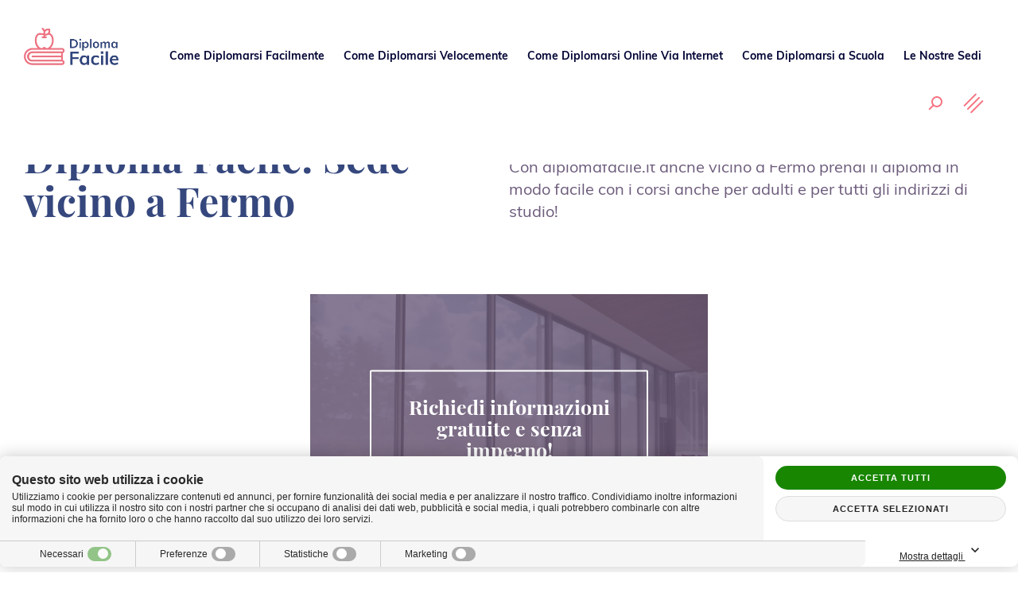

--- FILE ---
content_type: text/html; charset=utf-8
request_url: https://www.diplomafacile.it/sedi-diploma-per-adulti/marche/corsi-diploma-facile-fermo.html
body_size: 38302
content:
<!DOCTYPE html><html xmlns="http://www.w3.org/1999/xhtml" xml:lang="it" lang="it"><head><meta http-equiv="content-type" content="text/html; charset=utf-8" /><title>Diploma vicino a Fermo per Adulti Facile</title><meta name="description" content="Qui trovi la sede di diplomafacile.it dove è possibile prendere il diploma vicino a Fermo per adulti in modo facile!" /><meta name="keywords" content="corsi per diploma facile vicino Fermo, diplomarsi vicino Fermo, sedi diploma per adulti" /><meta name="author" content="Area MediaWeb" /><meta name="copyright" content="https://www.areamediaweb.it" /><meta name="robots" content="index, follow" /><meta name="distribution" content="Global" /><meta name="viewport" content="width=device-width, initial-scale=1 user-scalable=no" /><meta property="og:url" content="https://www.diplomafacile.it/sedi-diploma-per-adulti/marche/corsi-diploma-facile-fermo.html" /><meta property="og:image" content="https://www.diplomafacile.it/images/it-it/sedi-diploma-per-adulti/marche/prendere-il-diploma-fermo-per-adulti-in-modo-facile.jpg" /><link rel="icon" type="image/png" href="/images/layout/favicon.ico" /><link rel="apple-touch-icon" href="/images/layout/apple-touch-icon.png" /><!-- Global site tag (gtag.js) - Google Analytics --><script async src="https://www.googletagmanager.com/gtag/js?id=G-5KEY0CB7Q6"></script><script>window.dataLayer = window.dataLayer || [];function gtag(){dataLayer.push(arguments);}gtag('js', new Date());gtag('config', 'G-5KEY0CB7Q6');</script><style>body {overflow-x: hidden;font-family:"Muli", Arial, sans-serif !important;font-size: 16px !important;}.body-noscroll{overflow: hidden;}a,a:hover{text-decoration: none !important;-webkit-transition: all .5s ease-out;-moz-transition: all .5s ease-out;-ms-transition: all .5s ease-out;-o-transition: all .5s ease-out;transition: all .5s ease-out; }ul{padding-left: 20px;}#main ul, #aside ul{margin-top:15px !important;}#main ul li{margin-bottom:10px !important;line-height:1.2;}li{list-style-type: square;margin-bottom: 3px !important;}/* GENERICHE */.amw-nopad{padding-top: 0 !important;padding-right: 0 !important;padding-bottom: 0 !important;padding-left: 0 !important;}.text-right{text-align:right;}.amw-padding-large{padding-left: 115px !important;padding-right: 115px !important;}/* END GENERICHE *//* HEADER *//* Navbar */#amw-navbar-titles{display: block !important;}.amw-menu-navbar {z-index: 6 !important;width: 100%;margin: 0px !important; padding-top: 50px;padding-bottom: 50px;background-image: none !important;border: none !important;background-color: #fff !important;border-radius: 0px !important;box-shadow: none !important;-webkit-box-shadow: none !important;-webkit-transition: all .2s ease;-moz-transition: all .2s ease;-ms-transition: all .2s ease;-o-transition: all .2s ease;transition: all .2s ease; }.amw-menu-navbar-scroll{padding-top: 7px !important;padding-bottom: 7px !important;}.amw-menu-navbar-div-scroll{-webkit-box-shadow: 3px 3px 3px -2px rgba(0,0,0,0.1) !important;-moz-box-shadow: 3px 3px 3px -2px rgba(0,0,0,0.1) !important;box-shadow: 3px 3px 3px -2px rgba(0,0,0,0.1) !important;}#amw-logo{margin-top: 0px;margin-right: 55px;float: left;}#amw-logo img{width: 120px;height: auto;position:relative;top:-15px;}.amw-menu-navbar-scroll #amw-logo img{top:0px;}#bs-menu-navbar-collapse{float: left;}#bs-menu-navbar-collapse ul{font-size: 18px;color: #000333;font-weight: 500; padding-top: 3px;padding-bottom: 3px;padding-left: 0px;}.amw-nav-titles, .nav-item{color: #000333 !important;text-shadow: none !important;padding-right: 8px !important;font-size: 15px;line-height:15px !important;float:left !important;list-style: none !important;font-family:"Muli";font-weight:700;}#extended-menu .nav-item,#extended-menu .amw-nav-titles{float:none !important;}.amw-nav-titles::first-letter, .nav-item::first-letter{text-transform: uppercase;}.amw-nav-titles:hover, #extended-menu .nav-item a:hover{color: #f67280 !important;}#extended-menu-div{line-height: 3em;}#extended-menu{position: fixed;z-index: 6;right: -70em;top: 0;max-width: 100%;height: 100%;min-height: 315px;width: 23em;padding-top: 2em;overflow-y: auto;background-color: #fff;list-style: none;-webkit-box-shadow: -4px 4px 3px -2px rgba(0,0,0,0.1) !important;-moz-box-shadow: -4px 4px 3px -2px rgba(0,0,0,0.1) !important;box-shadow: -4px 4px 3px -2px rgba(0,0,0,0.1) !important; -webkit-transition: all 0.3s ease-out;-moz-transition: all 0.3s ease-out;-ms-transition: all 0.3s ease-out;-o-transition: all 0.3s ease-out;transition: all 0.3s ease-out;}#extended-menu.collapsing {display: block !important;position: fixed;}#extended-menu.collapse.in{right: 0 !important;display:block !important;}#extended-menu > li{list-style: none;padding-left: 15px;margin-bottom: 25px !important;}#extended-menu.collapse.in> li:first-child {right: 0 !important;position: fixed;padding: 5px 17px 0 0;}#extended-menu >li:first-child {-webkit-transition: right 0.3s ease-out;-moz-transition: right 0.3s ease-out;-ms-transition: right 0.3s ease-out;-o-transition: right 0.3s ease-out;transition: right 0.3s ease-out;right: -70em;top: 0px;width: 100%;max-width: 360px;background-color: #fff;}#extended-menu > li:nth-of-type(2){margin-top: 3.5em;}#extended-menu .nav-item a{color: #000333;display: inline-block;line-height: 1;vertical-align: middle;}#extended-menu-close {display: block;border: none !important;width: 52px;height: 54px;outline: 0px;position: relative;right: 0px;-webkit-transition: all 0.5s ease-out;-moz-transition: all 0.5s ease-out;-ms-transition: all 0.5s ease-out;-o-transition: all 0.5s ease-out;transition: all 0.5s ease-out; }#extended-menu-close:hover, #extended-menu-close:focus {background-color: transparent !important;}.navbar-toggle .icon-bar{width: 20px;}#extended-menu-close .icon-bar {background-color: #f67280;-webkit-transition: all 0.5s ease-out;-moz-transition: all 0.5s ease-out;-ms-transition: all 0.5s ease-out;-o-transition: all 0.5s ease-out;transition: all 0.5s ease-out; }#extended-menu-close:hover .icon-bar{background-color: #000333;}.amw-icon-close-left {-webkit-transform: rotate(45deg);-webkit-transform-origin: left top;-moz-transform: rotate(45deg);-moz-transform-origin: left top;-ms-transform: rotate(45deg);-ms-transform-origin: left top;-o-transform: rotate(45deg);-o-transform-origin: left top;transform: rotate(45deg);transform-origin: left top;position: absolute;top: 16px;left: 15px;height: 2px !important;}.amw-icon-close-right {-webkit-transform: rotate(-45deg);-webkit-transform-origin: left top;-moz-transform: rotate(-45deg);-moz-transform-origin: left top;-ms-transform: rotate(-45deg);-ms-transform-origin: left top;-o-transform: rotate(-45deg);-o-transform-origin: left top;transform: rotate(-45deg);transform-origin: left top;position: absolute;top: 27px;left: 13px;height: 2px !important;}/* Hamburger */#amw-hamburger{float: right;cursor: pointer;width:50px;}#extended-menu-hamburger .icon-bar{-webkit-transition: all .5s ease-out;-moz-transition: all .5s ease-out;-ms-transition: all .5s ease-out;-o-transition: all .5s ease-out;transition: all .5s ease-out;background-color: #f67280;}#amw-hamburger:hover #extended-menu-hamburger .icon-bar{background-color: #000333;}#amw-hamburger-text{text-transform: uppercase;font-size: 16px;display: inline-block;margin-top: 28px;color: #000333;}.navbar-toggle {display: block !important;}#extended-menu-hamburger, #extended-menu-hamburger-hover{top: 0;right: -5px;margin-top: 0;margin-right: 0px;background-color: transparent;background-image: none;border: none !important;padding: 20px 15px;outline: 0px;margin-bottom: 0px;-webkit-transform: rotate(-45deg);-webkit-transform-origin: center center;-moz-transform: rotate(-45deg);-moz-transform-origin: center center;-ms-transform: rotate(-45deg);-ms-transform-origin: center center;-o-transform: rotate(-45deg);-o-transform-origin: center center;transform: rotate(-45deg);-webkit-transition: all .5s ease-out;-moz-transition: all .5s ease-out;-ms-transition: all .5s ease-out;-o-transition: all .5s ease-out;transition: all .5s ease-out;}#extended-menu-hamburger:focus{-webkit-transform: rotate(0deg);-webkit-transform-origin: center center;-moz-transform: rotate(0deg);-moz-transform-origin: center center;-ms-transform: rotate(0deg);-ms-transform-origin: center center;-o-transform: rotate(0deg);-o-transform-origin: center center;transform: rotate(0deg); }#extended-menu-hamburger-hover{position: absolute;top: 0;right: 15px;z-index: -1;}#extended-menu-hamburger img, #extended-menu-hamburger-hover img{width: 32px;height: 32px; }/* END Hamburger*//* END Navbar *//* Immagine *//* END Immagine*//* Hgroup */.amw-header-hgroup-container{margin-top: 150px;}.amw-header-hgroup{margin-left: auto !important;margin-right: auto !important;}.amw-header-title{position: relative;}.amw-header-title .hgroup{text-align: left;}.amw-header-title > .row{display: flex;flex-wrap: wrap;}.pagina_ricerca .amw-header-title > .row{display:block;margin-bottom:30px;}.amw-header-title > .row > div{flex-direction: column;display: flex;margin-top: auto;}.amw-header-title > .row > div > p{margin-top: auto;}.amw-header-title .hgroup h1{font-weight: 700;font-size: 50px;color: #35477d;}.amw-header-title .hgroup p{font-size: 20px;color: #6c5b7b;}.container_header_bk{position: relative;max-width: 500px;width: 100%;height: 335px;margin-left: auto;margin-right: auto;margin-top: 5em;margin-bottom: 7em; background-size: cover;background-position: center;}.container_header_bk figure{height: 100%;}.container_header_bk figure img{width: 100%;height: 100%;position: absolute;top: 0px;left: 0px;-webkit-object-fit: cover;-moz-object-fit: cover;-ms-object-fit: cover;-o-object-fit: cover;object-fit: cover;height: 100%;z-index: -1;width: 100%;}.container_header_bk .hover_white{position: absolute;top: 0;left: 0;-webkit-object-fit: cover;-moz-object-fit: cover;-ms-object-fit: cover;-o-object-fit: cover;object-fit: cover;height: 100%;width: 100%;z-index: 1;opacity: 0.8;background-color: #6c5b7b;-webkit-transition: all .5s ease-out;-moz-transition: all .5s ease-out;-ms-transition: all .5s ease-out;-o-transition: all .5s ease-out;transition: all .5s ease-out;}.container_header_bk #immagine-header{position: relative;height: 100%;width: 100%;}.titolo_aside{color: #fff;font-size: 25px;font-weight: 700;position: absolute;z-index: 2;top: 50%;left: 50%;transform: translate(-50%,-50%);-webkit-transform: translate(-50%,-50%);-moz-transform: translate(-50%,-50%);-ms-transform: translate(-50%,-50%);-o-transform: translate(-50%,-50%);width: 100%;max-width: 350px;text-align: center;line-height: 1.1;border: 2px solid #fff;padding: 30px;border-radius: 2px; }/*END Hgroup *//* Ricerca */#search_toggle{float: right;position: relative;top: -2px;right: 0px;margin-top: 0;margin-right: 0;color: #000333;padding: 20px 15px;font-size: 16px;cursor: pointer;-webkit-transition: all .5s ease-out;-moz-transition: all .5s ease-out;-ms-transition: all .5s ease-out;-o-transition: all .5s ease-out;transition: all .5s ease-out;}.zoom{width: 14px;height: 14px;border-radius: 20px;position: relative;border: 2px solid #f67280;transition: 0.5s all ease-out;-webkit-transition: all 0.5s ease-out;-moz-transition: all 0.5s ease-out;-ms-transition: all 0.5s ease-out;-o-transition: all 0.5s ease-out;}.zoom .zoom-inner {width: 8px;height: 2px;display: block;background: #f67280;position: absolute;top: 11px;left: -6px;-webkit-transform: rotate(-45deg);-ms-transform: rotate(-45deg);-o-transform: rotate(-45deg);-moz-transform: rotate(-45deg);-sand-transform: rotate(-45deg);transform: rotate(-45deg);transition: 0.5s all ease-out;-webkit-transition: all 0.5s ease-out;-moz-transition: all 0.5s ease-out;-ms-transition: all 0.5s ease-out;-o-transition: all 0.5s ease-out;}.zoom.close-menu{border-color:#ffffff;border:0px;height:2px;width:20px;background-color: #f67280 !important;-webkit-transform: rotate(-45deg);-ms-transform: rotate(-45deg);-o-transform: rotate(-45deg);-moz-transform: rotate(-45deg);-sand-transform: rotate(-45deg);transform: rotate(-45deg);}.zoom.close-menu .zoom-inner {width:20px;height:2px;background-color: #f67280 !important;-webkit-transform: rotate(90deg);-ms-transform: rotate(90deg);-o-transform: rotate(90deg);-moz-transform: rotate(90deg);-sand-transform: rotate(90deg);transform: rotate(90deg);top:0px;left:0px;}div#search_toggle:hover .zoom{border-color:#000333;}div#search_toggle:hover .zoom-inner{background: #000333;}div#search_toggle>span{font-weight:700;}div#search_toggle.show {color: #fff;transition: all 0.3s ease-out;-moz-transition: all 0.3s ease-out;-webkit-transition: all 0.3s ease-out;-o-transition: all 0.3s ease-out;-ms-transition: all 0.3s ease-out;position: relative;z-index: 999;margin-right: 0px;padding: 15px;top: 0.8em;right: -50px;}div#search_toggle.show:hover {color: #2d4059;}div#search_toggle.show:hover .zoom.close-menu,div#search_toggle.show:hover .zoom.close-menu .zoom-inner {background-color: #f67280 !important;}div#search_toggle:hover {color: #2d4059;}form#ricerca {position: fixed;background-color: #000333;width: 100%;height: 100%;top: -100%;left: 0px;text-align: center;z-index: 3 !important;transition: all 0.5s ease-out;-webkit-transition: all 0.5s ease-out;-moz-transition: all 0.5s ease-out;-ms-transition: all 0.5s ease-out;-o-transition: all 0.5s ease-out;}form#ricerca.show {top: 0;transition: all 0.5s ease-out !important;-webkit-transition: all 0.5s ease-out !important;-moz-transition: all 0.5s ease-out !important;-ms-transition: all 0.5s ease-out !important;-o-transition: all 0.5s ease-out !important;left: 0;z-index: 3 !important;}#ricerca input#Cerca {position: relative;width: 100%;padding: 1rem 1rem 1rem 2rem;border: 1px solid #58514c;outline: 0px;font-size: 2rem;}span.ErrCerca.field-validation-error, .ErrCerca.field-validation-error>span {position: relative;display: block;height: 30px;margin-top:10px;font-size: 12px;color:#f67280 !important;text-align: center;}#ricerca button {position: absolute;top: 9px;height: 30px;width: 30px;font-size: 2rem;background: transparent;border: 0px;color: #333;right: 3.5rem;cursor: pointer;transition: all 0.5s ease-out;-webkit-transition: all 0.5s ease-out;-moz-transition: all 0.5s ease-out;-ms-transition: all 0.5s ease-out;-o-transition: all 0.5s ease-out;}#ricerca button:hover {color: #000333;}#ricerca button:hover .zoom{border-color: #000333;}#ricerca button:hover .zoom-inner{background-color: #000333;}.ricerca{margin-top:1em;}.search_content {position: relative;top: 50%;-webkit-transform: translateY(-50%);-ms-transform: translateY(-50%);transform: translateY(-50%);max-width: 600px;width: 100%;padding: 0 15px;margin: 0 auto;}.risultato {border-bottom: 1px solid #ccc;padding-bottom: 2em;padding-top: 1em;}.risultato:last-child{border-bottom: 0 !important;}.risultato h2{font-size: 30px !important;color: #f67280 !important;transition: all 0.5s ease-out;-webkit-transition: all 0.5s ease-out;-moz-transition: all 0.5s ease-out;-ms-transition: all 0.5s ease-out;-o-transition: all 0.5s ease-out;}.risultato:hover h2{color: #35477d !important;}.risultato p{font-weight: 400;margin-top: 0em !important;color: #000333;}.pagina_ricerca .hgroup > div{margin: 0 auto !important;float: none !important;display: block !important;text-align: center !important;}.pagina_ricerca .amw-header-title .hgroup h1{max-width: 100% !important;text-align:center;}.pagina_ricerca .container_header_bk{margin-top: 1em !important;}/* END Ricerca *//* END HEADER*//* ASIDE FORM */#aside {position: relative;z-index: 2;top: 0;left: 0;width: 100%;padding-bottom: 7em;}#aside.pagina_ricerca{padding-top: 0em;padding-bottom: 0em;}.linkrichiediinfo{position: fixed;z-index: 10;top: 50%;right: -41px;transform: rotate(-90deg);-webkit-transform: rotate(-90deg);-moz-transform: rotate(-90deg);-ms-transform: rotate(-90deg);-o-transform: rotate(-90deg);transform-origin: 50% 53%;-webkit-transform-origin: 50% 53%;}.linkrichiediinfo a{padding: 10px 15px;background-color: #efeeea;color: #000333 !important;font-size: 15px;}.linkrichiediinfo:hover a{color: #f67280 !important;}#aside form select {position: absolute; top: 28px;left: 0px;height: 27px !important;display: block !important;}.amw-padding-form{padding-left: 18em !important;padding-right: 18em !important;}#modulocompilazione{background-color: #f67280 !important;display: inline-block !important;position: relative;width: 100%;padding: 30px 0 30px 0;}.form{padding: 25px 0;background-color: #f67280;padding-bottom: 90px !important;display: block;}.form h2{font-size: 40px;color: #000333;width: 60%;}.grazie .form, .captcha .form{text-align: center;}.grazie .form h2, .captcha .form h2 {font-size: 40px;color: #fff;width: 100%; margin-bottom: 25px;font-weight:700;}.grazie .form h3{color: #35477d;}.grazie .form p, .captcha .form p{font-size: 16px;color: #35477d;line-height:20px;display: inline-block;}.container_captcha .amw-cta{margin-top: 20px !important;}.form .form_field{position: relative;display: inline-block;width: 30%;margin-right: 4.25%;height: 80px;vertical-align: top;}.form .privacy{width: 60% !important;}.form .privacy p{min-height: 35px;}.form .form_field:nth-child(3n){margin-right: 0 !important;}.form .form_field label{display: block;/*color: #fff;*/color: #1c1c1c;font-size: 16px;font-weight: 500;text-transform: lowercase;}.form .form_field input{display: block;}#aside form input, #aside form select, #aside .ui-selectmenu-button {width: 100%;height: 28px;padding: 3px 5px;border: 0px;border-radius: 0;border: 0 !important;outline: 0 !important;background-color: #fff;font-size: 15px;} #aside form input:focus, #aside form select:focus, #aside .ui-selectmenu-button:focus{border-color: #58514c;border-width: 2px;}.ui-menu{max-height: 300px;}.form .form_field .field-validation-valid, .form .form_field .field-validation-error{display: block;color: #fff;font-size: 12px;margin-bottom: 16px;}.lingue ul{top: -65px;width: 100%;text-align: center;margin: 0 auto;position: relative;}.lingue li {display: inline-block;list-style: none;width: 48px;margin-right: 20px;}.lingue li a{display: block;width: 48px;padding: 12px;font-size: 15px;font-weight: 500;text-transform: uppercase;color: #333; background: #fff;-webkit-transition: all .1s ease-out;-moz-transition: all .1s ease-out;-ms-transition: all .1s ease-out;-o-transition: all .1s ease-out;transition: all .1s ease-out; border: 2px solid #f67280;border-radius: 3px;text-align: center;}.lingue li:after {content: "";position: absolute;width: 100%;height: 1px;background-color: #f67280;left: 0;bottom: 0;-webkit-transition: all .2s ease-out;-moz-transition: all .2s ease-out;-ms-transition: all .2s ease-out;-o-transition: all .2s ease-out;transition: all .2s ease-out; }.lingue li {position: relative;}.lingue li a{position:relative;z-index:1;}.lingue li:hover a{background-color:transparent;color: #fff;}.lingue li:hover:after {height: 100%;z-index:0;}.ErrGenerale{max-width: 380px;padding-left: 0 !important;margin: 0 auto;position: relative;top: -162px;text-align: center;}.privacy{margin-top: 25px;}.checkmark {position: absolute;z-index: 2;top: 2px;left: 0px;height: 28px;width: 28px;background-color: #ffffff;cursor: pointer;}#ConsensoPrivacy {width: 20px !important;height: 20px !important;position: absolute;top: 3px;left: 0;}.privacy input:checked~.checkmark:after {display: block;}.privacy .checkmark:after {left: 9px;top: 2px;width: 10px;height: 18px;border: solid #008000;border-width: 0 3px 3px 0;-webkit-transform: rotate(45deg);-ms-transform: rotate(45deg);transform: rotate(45deg);}.checkmark:after {content: "";position: absolute;display: none;}.privacy a{/*color: #fff;*/color: #1c1c1c;/*font-weight: 700;*/font-weight: bold;}.privacy a:hover{color: #000333;}.privacy p{padding-left: 48px;}.privacy p, .ErrGenerale, .ErrConsensoPrivacy{font-size: 12px;/*color: #fff;*/color: #1c1c1c;margin-bottom: 0 !important;}.bottomForm{margin-left: auto;margin-right: auto;text-align: center;position: absolute;width: 100%;bottom: -168px;left: 0;}.campi-obbligatori{font-size: 12px;/*color: #fff;*/color: #1c1c1c;}#button-image.amw-cta, .cta_servizi a, .amw-cta{ height: 100%;max-width: 315px;padding: 18px 36px;border: 0 !important;background-color: #f67280;margin-top: 1em;margin-bottom: 1em;display: inline-block;color: #fff !important;font-size: 16px;white-space: normal;font-weight:400 !important;-webkit-transition: all .5s ease-out;-moz-transition: all .5s ease-out;-ms-transition: all .5s ease-out;-o-transition: all .5s ease-out;transition: all .5s ease-out; }#button-image.amw-cta{background: linear-gradient(to top, #fff 50%, #35477d 50%);background-size: 100% 200%;background-position:left top; margin-top: 0;}#button-image.amw-cta:hover{background-position: left bottom;border-radius: 1px;color: #35477d !important;}.cta_servizi a:hover, .amw-cta:hover{background-color: #35477d;color: #fff !important;}.form .form_field .field-validation-valid, .form .form_field .field-validation-error, .ErrGenerale, .ErrConsensoPrivacy, .ErrCerca, .ErrCaptcha{font-style: italic;color: #000333 !important;margin-top: 2px;font-size:12px;display:block;}#CaptchaCodeText{color: #000;margin-top: 10px;display: block;font-size: 12px;}.container_captcha{display: inline-block;margin-top: 5px;}.container_captcha .amw-cta{float: none !important;margin-top: 1em !important;}.imgCaptcha{float: left;margin-right: 10px;}.container_captcha #clear{clear: both;display: block;}.social_grazie svg{width: 35px;height: 35px;padding: 5px;border: 1.4px solid #000333;border-radius: 3px;fill: #000333;-webkit-transition: all .5s ease-out;-moz-transition: all .5s ease-out;-ms-transition: all .5s ease-out;-o-transition: all .5s ease-out;transition: all .5s ease-out; }.social_grazie svg:hover{background-color: #000333;fill: #fff;}#CaptchaCodeText{max-width: 156px;margin-top: 0;}.social_grazie > div{padding-left: 0 !important;margin-bottom: 2em;}.social_grazie ul.social{padding-left: 0 !important;}.social_grazie ul.social li{list-style: none;display: inline-block;margin-right: 10px;}.social_grazie ul.social li a i{font-size: 23px;-webkit-transition: all .5s ease-out;-moz-transition: all .5s ease-out;-ms-transition: all .5s ease-out;-o-transition: all .5s ease-out;transition: all .5s ease-out;}.social_grazie ul.social li a:hover i{color: #fff;}.social_grazie i{color: #f67280;}.grazie .zona-banner{margin-top: 1.5em;}/* END ASIDE FORM*//* MAIN */#main{padding-bottom: 4em;position: relative;z-index: 1000;}.amw-padding-medium{padding-left: 18em !important;padding-right: 18em !important;}.pagina_li_link_multicol #main ul{padding-left: 0;}.pagina_li_link_multicol #main li{display: inline-block;width: 48%;vertical-align: top;}#contenuto_pagina li a{font-weight: 700;margin-bottom: 8px;}#contenuto_pagina a{color: #f67280;}#contenuto_pagina a:hover{color: #35477d;}.mappa-sito a:hover{color: #35477d !important;}.amw-banner-div{background-color: #fff;}.banner{padding-bottom: 1em;}.zona-banner{margin-bottom: 15px;width:100%;}.grazie .zona-banner { width: 100%;max-width: 600px; display: block;margin: 1.5em auto;}.contenuto_box {background-color: #6c5b7b;padding-bottom: 3.0em !important;padding-top: 5em !important;margin-top: 3em;}.box > div {padding: 0 30px;}.contenuto_box .box-item-div {position: relative;width: 100%;min-height: 330px;margin-bottom: 30px;background-size: cover;background-position: center;}.box-item-div a {position: absolute;width: 100%;height: 100%;top:0px;left:0px;z-index:3;}.box-item-div img{position: absolute;object-fit: cover;width: 100%;height: 100%;}.contenuto_box .box-item-div:hover .box-item h2{color: #fff;}.contenuto_box .box-item-div:hover .box-item .box-bk-title {background-color:transparent;}.contenuto_box .box-item-div:hover .box-item-div-bg{opacity: 0.6;}.contenuto_box .box-item-div-bg{position: absolute;top: 0;left: 0;-webkit-object-fit: cover;-moz-object-fit: cover;-ms-object-fit: cover;-o-object-fit: cover;object-fit: cover;height: 100%;width: 100%;z-index: 2;opacity: 0.8;background-color: #f67280;-webkit-transition: all .5s ease-out;-moz-transition: all .5s ease-out;-ms-transition: all .5s ease-out;-o-transition: all .5s ease-out;transition: all .5s ease-out;}.contenuto_box .box-item {text-align: center;height: 100%;padding: 55px 0;position: relative;width: 100%;}.box-container-title{line-height: 220px;display: inline-block;height: 220px;position: relative;z-index: 2;border: 2px solid #fff;vertical-align: middle;max-width: 70%;width: 100%;margin: 0 auto;-webkit-transition: all .5s ease-out;-moz-transition: all .5s ease-out;-ms-transition: all .5s ease-out;-o-transition: all .5s ease-out;transition: all .5s ease-out;}.box-bk-title {height: 190px;background-color: #fff;width: 100%;line-height: 190px;display: inline-block;vertical-align: middle;position: relative;padding: 0 15px;max-width: 91%;top: -3px;-webkit-transition: all .5s ease-out;-moz-transition: all .5s ease-out;-ms-transition: all .5s ease-out;-o-transition: all .5s ease-out;transition: all .5s ease-out;}.contenuto_box .box-item h2 {/*color: #f67280;*/color: #d1105b;font-size: 16px;font-weight: 300;vertical-align: middle;z-index: 2;display: inline-block;margin: 0px;line-height: 20px;width: 100%;-moz-transition: all .5s ease-out;-ms-transition: all .5s ease-out;-o-transition: all .5s ease-out;transition: all .5s ease-out;}.breadcrumbs{padding: 20px 41px 8px 41px;}.amw-breadcrumbs-container{padding-left: 9.5em !important;padding-right: 9.5em !important;}.breadcrumbs ul{padding-left: 5px;}.breadcrumbs li, .breadcrumbs ul .sepbc{list-style: none;display: inline-block;padding-right: 7px;vertical-align: middle;}.breadcrumbs li{max-width:90%;line-height:1.1;}.breadcrumbs li a > span, .breadcrumbs li span{font-size: 16px;color: #000333;-webkit-transition: all .5s ease-out;-moz-transition: all .5s ease-out;-ms-transition: all .5s ease-out;-o-transition: all .5s ease-out;transition: all .5s ease-out; }.breadcrumbs ul .sepbc{font-size: 15px;color: #000333;}.breadcrumbs li a > span:hover{color: #000333 !important;}.breadcrumbs li a > span{color: #e10713;}.contenuto_testo.testo{margin-top: 60px;}.header-interno{display: inline-block;margin-top: 0px;}.contenuto_testo h2, .sectionInterno h2, .header-interno h2{color: #35477d;font-size: 40px;font-weight: 700;}.contenuto_testo h2::first-letter, .sectionInterno h2::first-letter{text-transform: uppercase;}.contenuto_testo h3, .sectionInterno h3, .header-interno h3{margin-top: 10px;font-size: 30px;font-style: italic;color: #6c5b7b;line-height: 1.2;}.contenuto_testo p, .contenuto_testo a, .contenuto_testo p,.contenuto_section p, .contenuto_section a, .contenuto_section p{font-size: 16px;line-height: 1.2;}.contenuto_testo a, .contenuto_section a{color: #f67280;font-weight: 600;}.contenuto_testo a:hover, .contenuto_section a:hover{color: #f67280;}.contenuto_testo strong, .contenuto_section strong{font-weight: 700;}.addthisSocial{margin-top: 3em;margin-bottom: 3em;clear: both;}.addthisSocial span{font-size: 16px;font-style: italic;}.addthisSocial div{margin-top: 10px;}.addthisSocial .a2a_default_style a{padding-left: 0 !important;padding-right: 4px !important;}/* Sedi */.sedi {max-width: 190px;width: 15%;float: left;margin: 0em 0.8em 3em 0em;}.sedi .regione{cursor: pointer;}.sedi:hover a .regione span{color: #000333 !important;}.container_sedi{margin-top: 2em;}.img_regione img {max-width: 200px;width: 100%;}.img_regione {border: 1px solid #666666;background-color: #ffff;text-align: center;padding: 15px 2px;background-color: white;}.regione {text-align: center !important;width: 100% !important;padding: 0 5px;background-color: #fff;max-width: 100%;border-right: 1px solid;line-height: 55px;height: 55px;border-left: 1px solid;border-color: #666666 !important;border-bottom: 1px solid;-webkit-transition: all .5s ease-out;-moz-transition: all .5s ease-out;-ms-transition: all .5s ease-out;-o-transition: all .5s ease-out;transition: all .5s ease-out; }.sedi a .regione span{font-size:14px;font-weight: 600;letter-spacing: 1px;display: inline-block;line-height: 1.1;vertical-align: middle;color: #f67280;-webkit-transition: all .5s ease-out;-moz-transition: all .5s ease-out;-ms-transition: all .5s ease-out;-o-transition: all .5s ease-out;transition: all .5s ease-out; }.lista_sedi li{margin-bottom: 8px;}.lista_sedi a{ font-weight: 600;}.lista_sedi a span{margin-left: 5px;}.lista_non_sedi{display: inline-block;/*padding-left: 0px !important;*/margin-top: 10px;}/*.lista_non_sedi li {width: 48%;float: left;margin-right: 10px;display: block;line-height: 20px;margin-bottom: 10px !important;}*/.lista_non_sedi li{font-weight: 600;margin-bottom: 8px;}.elencoNonSedi .cta_servizi {display: block;margin-top: 10px;margin-bottom: 0em;}.elencoNonSedi #clear{clear: both;}.InformazioneSede{margin: 1.5em 0 2.5em 0;}.InformazioneSede .container_sede h2{font-size: 30px;margin-top: 0;}.InformazioneSede .container_sede h3{font-size: 20px;}#map_canvas {height: 435px;max-height: 435px;}.info_sede{padding-left: 0;margin-top: 20px;}.info_sede p{margin-top: 0 !important;}.info_sede li{list-style: none;}.info_sede i, .info_sede p{display: inline-block;}.info_sede i{width: 15px;margin-right: 10px;margin-top: 3px;vertical-align: top;}.info_sede i.fa-euro-sign{margin-right: 7px;}.info_sede p{width: 80%;}.cta-sede{margin-top: 1em;margin-bottom: 0.5em !important;}.info_sede .amw-cta{display: inline-block;max-width: 300px;margin-top: 0;margin-bottom: 0px !important;}.ServiziDisponibili h2{margin-top: 0 !important;}.ServiziDisponibili li, .SediVicine li{font-weight: 600;margin-bottom: 8px !important;}/* Tabella Servizi disponibili */ul.servizi_disp {font-size: 16px;color: #333;list-style: none;padding-left: 0px !important;font-weight: 300;border: 1px solid #ccc;margin-top: 20px;overflow: hidden;margin-right: -1px;max-width: 1068px;}#main .servizi_disp li {line-height: 76px !important;height: 76px !important;margin: 0 !important;list-style:none;margin-bottom:0px !important;}.servizio_container {border: 1px solid #ccc;display: block;float: left;width: 30%;}.check_container {border: 1px solid #ccc;display: block;float: left;width: 14%;text-align: center;}span.elementoIntestazione {display: block;width: 14%;float: left;text-align: center;border: 1px solid #ccc;padding: 15px 0px 0px 0px;line-height:30px !important;}span.elementoIntestazione:nth-child(1) {width: 30%;display: block;}span.elementoIntestazione img {text-align: center;margin-bottom: 5px;float: none;clear: both;max-width:100%;width:auto;}span.elementoIntestazione span {text-align: center;font-weight: 700;width: 100%;color: #f67280;display: block;}span.elemento {display: inline-block;text-align: left;padding: 0 10px;font-weight: 600;line-height: 16px;vertical-align: middle;}span.check {display: inline-block;text-align: center;padding: 0;line-height: 16px;vertical-align: middle;}span.check img{width: 52px;padding: 15px;}/* END Tabella Servizi disponibili *//* END Sedi*//* Mappa Sito */.mappa-sito a{font-weight: 600;font-size: 16px;}.mappa-sito li{margin-bottom: 8px;}ul.mappa-sito{padding-left: 0;}ul.mappa-sito li{list-style: none;}ul.mappa-sito > li > a{font-weight: 700 !important;color: #ff5062 !important;}ul.mappa_sito_3 ul{padding-top: 3px;}ul.mappa_sito_1 > li{margin-top: 5px;}ul.mappa_sito_3 > li{margin-top: 8px;}ul.mappa_sito li{list-style-type: none;}ul.mappa_sito_3, ul.mappa_sito_4, ul.mappa_sito_5{padding-left: 36px !important;}ul.mappa_sito_3 a{color: #f67280 !important;}ul.mappa_sito_4 a{color: #ffa2aa !important;}ul.mappa_sito_5 a{color: #ffb5bb !important;}/* END Mappa Sito *//* END MAIN*//* FOOTER */#footer{position: relative;}#footer .top{padding: 4em 15px;background-color: #35477d;position: relative;}#footer .top .row{position: relative;}#footer .copyright-div{ background-color: #fff;color: #333;text-align: center;padding: 11px 0 11px 0px;font-size: 10px;text-transform: uppercase;}#footer .copyright-div .copyright a {/*color: #f67280;*/color: #d1105b;font-size: 10px;} #footer .copyright-div .copyright a:hover{color: #000333 !important;}#footer .copyright-div .copyright{font-size: 10px;}nav.social ul li {display:inline-block;border:2px solid #f67280;width:35px !important;height:35px !important; text-align:center;line-height:37px !important;border-radius:5px;}nav.social ul li a {color:#f67280 !important; }nav.social ul li:hover,nav.social ul li:hover a{ border-color:#fff; color:#fff !important;}nav.social ul li a:hover i{color:#fff !important;}#footer h3{color: #fff;font-size: 24px;}#footer ul{padding-left: 0;margin-top: 1.5em;}#footer li{list-style: none;line-height: 1.8;display: inline-block;width: 35%;}#footer li a{/*color: #f67280;*/color: #ffffff;font-size: 15px;}#footer .social li{display: inline-block;margin-right: 10px;}#footer .social li a i{font-size: 23px;-webkit-transition: all .5s ease-out;-moz-transition: all .5s ease-out;-ms-transition: all .5s ease-out;-o-transition: all .5s ease-out;transition: all .5s ease-out; }#footer .social li a:hover i, #footer .copyright-div .copyright a:hover{color: #000333;}#footer li a:hover{color:#ffffff;font-weight:bold;}#footer .social svg{width: 35px;height: 35px;padding: 5px;border: 1.4px solid #f67280;border-radius: 3px;fill: #f67280;-webkit-transition: all .5s ease-out;-moz-transition: all .5s ease-out;-ms-transition: all .5s ease-out;-o-transition: all .5s ease-out;transition: all .5s ease-out; }#footer .social svg:hover{background-color: #f67280;fill: #fff;}#goto-top{position: absolute;bottom: 15px;right: 110px;padding: 15px;border: 1.4px solid #f67280;border-radius: 3px; -webkit-transition: all .5s ease-out;-moz-transition: all .5s ease-out;-ms-transition: all .5s ease-out;-o-transition: all .5s ease-out;transition: all .5s ease-out; }#goto-top-img{position: relative;z-index: 1;}#goto-top-img{width: 0;height: 0;border-left: 4px solid transparent;border-right: 4px solid transparent;border-bottom: 5px solid #f67280; -webkit-transition: all .5s ease-out;-moz-transition: all .5s ease-out;-ms-transition: all .5s ease-out;-o-transition: all .5s ease-out;transition: all .5s ease-out; }#goto-top:hover{background-color: #000333;border-color: #000333;}/* END FOOTER *//* BOOTSTRAP */.navbar-default .navbar-collapse, .navbar-default .navbar-form{border: 0;}/* END BOOTSTRAP *//* MEDIA QUERIES */@media only screen and (max-width: 1550px){.amw-padding-large {padding-left: 30px !important;padding-right: 30px !important;}.amw-padding-form {padding-left: 18em !important;padding-right: 18em !important;} #bs-menu-navbar-collapse ul{padding-left: 0px;}.amw-nav-titles, .nav-item{padding-right: 8px !important;}.amw-nav-titles, .nav-item{font-size: 14px;} #extended-menu-hamburger, #extended-menu-hamburger-hover{padding-right: 10px;padding-left: 10px;right: 5px;} #extended-menu-close{right: -5px;}.grazie .form, .captcha .form{padding-bottom: 0 !important;}#footer li{line-height: 1.2;} #goto-top{right: 30px;}}@media only screen and (max-width: 1200px){ .amw-padding-large {padding-left: 15px !important;padding-right: 15px !important;}.amw-padding-medium {padding-left: 10em !important;padding-right: 10em !important;} #amw-logo {margin-right: 0px;} .amw-nav-titles, .nav-item {padding-right: 0px !important;} #extended-menu-hamburger, #extended-menu-hamburger-hover {right: 0px;}#extended-menu-hamburger, #extended-menu-hamburger-hover {padding-right: 0px;padding-left: 5px;} div#search_toggle.show{right: -5px;}#extended-menu-close{right: -35px;}.amw-header-hgroup-container {margin-top: 134px;} .amw-padding-form {padding-left: 15em !important;padding-right: 15em !important;}.topForm {margin-left: 0px;}.form .form_field{width: 46%;margin-right: 0;}.form .form_field:nth-child(2n){margin-left: 35px !important;}.form .privacy {width: 85% !important;} .contenuto_banner{padding-top: 0 !important;}.banner{padding-bottom: 0;}.contenuto_testo{margin-top: 2em;}.addthisSocial {margin-top: 1em;margin-bottom: 1em;}#footer .top {padding-top: 3em;padding-bottom: 3em;padding-left: 0;padding-right: 0;} #footer li{ line-height: 1.4;}#goto-top {right: 30px;} .lista_non_sedi li{width: 100%;margin-right: 0;} .header-interno{display: inline-block;margin-top:30px;}.amw-nav-titles, .nav-item {font-size: 12px;}} @media only screen and (max-width: 1100px){.amw-header-title .hgroup h1 {font-size: 46px;}.contenuto_testo h2, .sectionInterno h2, .header-interno h2 {font-size: 38px;}.contenuto_testo h3, .sectionInterno h3, .header-interno h3 {font-size: 26px;} .amw-padding-medium,.amw-padding-form {padding-left: 7em !important;padding-right: 7em !important;} }@media only screen and (max-width: 1000px){#amw-navbar-titles{display: none !important;}.sedi{width: 22%;}.amw-padding-large {padding-left: 25px !important;padding-right: 25px !important;} .amw-padding-medium {padding-left: 5em !important;padding-right: 5em !important;} .amw-padding-form {padding-left: 6em !important;padding-right: 6em !important;}.contenuto_testo {margin-top: 1em;}#goto-top {right: 40px;} .amw-nav-titles, .nav-item {font-size: 14px;}}@media only screen and (max-width: 768px){.amw-padding-medium {padding-left: 8px !important;padding-right: 8px !important;}.amw-padding-form {padding-left: 0.6em !important;padding-right: 0.6em !important;} #amw-logo {padding-top: 10px;}#bs-menu-navbar-collapse{padding-left: 0 !important;}.pagina_li_link_multicol #main li{width: 100%;}#extended-menu-hamburger, #extended-menu-hamburger-hover {top: 0px;} #search_toggle{margin-right: 5px;top: 10px;}#amw-hamburger{top: 14px;position: relative;}#amw-logo img{top:0px;}.amw-menu-navbar-div-scroll #amw-logo{padding-top:0px;margin-top:0px;top:0px;}.amw-menu-navbar-div-scroll #amw-hamburger{top:0px; }.amw-menu-navbar-div-scroll #search_toggle {padding-top: 16px;top:0px; }.box > div {padding: 0 2%;}.pagina_ricerca .hgroup > div{text-align: left !important;}#extended-menu-close {right: -30px;} #extended-menu.collapse.in> li:first-child {padding: 5px 20px 0 0;} .amw-menu-navbar {padding-top: 0px;padding-bottom: 0px;}#extended-menu{padding-top: 0;}.amw-header-hgroup-container {margin-top: 60px;} #aside{padding-bottom: 4em;}.topForm{position: relative;top: -25px;}.form {padding-bottom: 60px !important;}.bottomForm {bottom: -140px;} .form h2 {width: 85%;font-size: 40px;}.grazie .form h2, .captcha .form h2 {font-size: 40px;}.amw-header-title{height: auto;}.amw-header-title .hgroup {position: relative;top: 0%;transform: translate(0, 0%);-webkit-transform: translate(0, 0%);-moz-transform: translate(0, 0%);-ms-transform: translate(0, 0%);-o-transform: translate(0, 0%);text-align: left;} .amw-header-title .hgroup h1 {font-size: 38px;}.container_header_bk{max-width: 100%;margin: 1em auto;}.container_header_bk .hover_white {right: 0;bottom: -52px;left: 50%;transform: translate(-50%, 0);-webkit-transform: translate(-50%, 0);-moz-transform: translate(-50%, 0);-ms-transform: translate(-50%, 0);-o-transform: translate(-50%, 0);}#aside{margin-top: 5em;}.ErrGenerale {top: -145px;}.form .form_field {height: 72px;}.contenuto_banner {padding-top: 3em !important;}.contenuto_testo{margin-top: 1em;}.header-interno {display: inline-block;margin-top: 0px;} .contenuto_testo h2, .sectionInterno h2, .header-interno h2{font-size: 36px;}.contenuto_testo h3, .sectionInterno h3, .header-interno h3 {margin-top: 10px;}.pagina_interna .contenuto_testo p:first-of-type{margin-top: 5px;}.contenuto_box {background-color: #6c5b7b;padding-bottom: 2em !important;padding-top: 4em !important;margin-top: 2em;}.addthisSocial {margin-top: 2em;margin-bottom: 1em;} #footer ul {margin-top: 1em;} #footer ul li{padding-bottom: 16px;} #footer .social li {margin-right: 2px;}#goto-top {right: 40px;}.sedi {width: 30%;}.regione a {font-size: 14px;letter-spacing: 0;} span.elementoIntestazione:nth-child(1) {width: 100%;} span.elementoIntestazione {width: 20%;padding:5px;} span.elementoIntestazione span {font-size: 15px;} .servizi_disp li:nth-of-type(n+2) .servizio_container{width: 100%;text-align: center;height: auto;padding:20px 5px;border-top: 0px solid #ccc;}.check_container{width: 20%;} .InformazioneSede .container_sede h2{margin-top: 15px;}#ricerca input#Cerca{width: 80%;}#ricerca button {margin-right: 1.5em;} .addthisSocial {margin-top: 0em;margin-bottom: 0em;} #footer li {width: 40%;}}@media only screen and (max-width: 680px){.amw-nav-titles, .nav-item{float: none !important;}#extended-menu{width: 100%;text-align: center;padding-left: 0 !important;}#extended-menu li{margin-bottom: 30px !important;padding-left: 0 !important;}#extended-menu > li:nth-of-type(2) {margin-top: 6.5em;}div#search_toggle.show {right: -40px;}.form .form_field{width: 100%;margin-right: 0;margin-left: 0 !important;}.form .form_field:nth-child(2n) {margin-left: 0px !important;}.form .form_field > label{margin-bottom: 2px;}#aside form select{top: 24px;}#button-image.amw-cta{margin-right: 0;}#footer li {line-height: 1.2;display: block;width: 100%;margin-bottom: 10px !important;} .pagina_ricerca .amw-header-title .hgroup h1{text-align:center;}}@media only screen and (max-width: 480px){#extended-menu.collapse.in> li:first-child {padding: 5px 0px 0 0;}#extended-menu-close {right: -10px;top: -3px;}.amw-header-title .hgroup h1 {font-size: 36px;}.titolo_aside{border: none;font-size: 24px;}.amw-padding-form {padding-left: 10px !important;padding-right: 10px !important;} .topForm{top: -26px;position: relative;}.lingue ul {padding-left: 0px !important;} #amw-hamburger{width:35px;}.bottomForm #button-image{max-width:312px;margin-left:auto;margin-right:auto;width:100%;}.lingue li {margin-right: 0px;width: 42px;margin-left:15px;} .lingue li:first-child{margin-left:0px;}.lingue li a{width: 42px;padding: 8px;}.form .privacy {width: 100% !important;}.contenuto_banner {padding-top: 0em !important;}.banner {padding-left: 15px !important;padding-right: 15px !important;}#main{padding-bottom: 1em;}.box > div {padding: 0;} .contenuto_testo {margin-top: 0em;}.contenuto_testo h2, .sectionInterno h2, .header-interno h2 {font-size: 30px;}.contenuto_testo h3, .sectionInterno h3, .header-interno h3 {font-size: 22px;}#footer .top {padding-top: 2em;padding-left: 0;padding-right: 0;padding-bottom: 3em;} #goto-top {bottom: -20px;right: 37px;} .sedi {width: 47%;margin: 0em 1em 3em 0em;}.sedi:nth-child(2n){margin-right: 0 !important;}span.elementoIntestazione span {font-size: 12px; } #footer {margin-top: 30px;}#button-image.amw-cta, .cta_servizi a, .amw-cta{ padding:15px;}}@media only screen and (max-width: 370px){.bottomForm #button-image {max-width: 273px;}span.elementoIntestazione span{font-size:10px;display:block;text-align:center;}}@media only screen and (min-width: 320px) and (max-width: 991px){.campi-obbligatori{margin-bottom: 0px;}.container_sede h2{margin-top: 15px;}}/* END MEDIA QUERIES *//* FONTS *//* Header */.fonts-loaded .titolo_aside,/* Titolo */.fonts-loaded .amw-header-title .hgroup h1,/* Ricerca *//* Aside Form */.fonts-loaded .form h2, .fonts-loaded .grazie .form h2, .fonts-loaded .captcha .form h2,.fonts-loaded .social_grazie h3,/* Main */.fonts-loaded .contenuto_testo h2,.fonts-loaded .sectionInterno h2,.fonts-loaded .header-interno h2,.fonts-loaded .contenuto_testo h3, .fonts-loaded .sectionInterno h3, .fonts-loaded .header-interno h3,.fonts-loaded .contenuto_box .box-item h2,/* Footer */.fonts-loaded #footer h3{font-family: 'Playfair Display' !important;}/* Ricerca */.fonts-loaded span.ErrCerca.field-validation-error, .fonts-loaded .ErrCerca.field-validation-error>span,/* Titolo */.fonts-loaded .amw-header-title .hgroup p,/* Aside Form */.fonts-loaded .form p, .fonts-loaded .form .form_field .field-validation-valid, .fonts-loaded .form .form_field .field-validation-error, .fonts-loaded .ErrGenerale, .fonts-loaded .ErrConsensoPrivacy, .fonts-loaded .ErrCerca, .fonts-loaded .ErrCaptcha,.fonts-loaded .privacy p, .fonts-loaded .campi-obbligatori, .fonts-loaded .ErrGenerale, .fonts-loaded .ErrConsensoPrivacy,.fonts-loaded #button-image.amw-cta, .fonts-loaded .cta_servizi a, .fonts-loaded .amw-cta,.fonts-loaded #aside form input, .fonts-loaded #aside form select, .fonts-loaded #aside .ui-selectmenu-button,.fonts-loaded .linkrichiediinfo a,.fonts-loaded .grazie p,.fonts-loaded .lingue li > a,.fonts-loaded .form .form_field label,/* Main */.fonts-loaded .breadcrumbs li a > span, .fonts-loaded .breadcrumbs li span,.fonts-loaded .contenuto_testo p, .fonts-loaded .contenuto_testo a, .fonts-loaded .contenuto_testo p, .fonts-loaded .contenuto_testo li,.fonts-loaded .contenuto_section p, .fonts-loaded .contenuto_section a, .fonts-loaded .contenuto_section p, .fonts-loaded .contenuto_section li,.fonts-loaded .sectionInterno p, .fonts-loaded .sectionInterno a, .fonts-loaded .sectionInterno p, .fonts-loaded .sectionInterno li,.fonts-loaded .header-interno p, .fonts-loaded .header-interno a, .fonts-loaded .header-interno p, .fonts-loaded .header-interno li,.fonts-loaded .addthisSocial span,.fonts-loaded .regione a,/* Footer */.fonts-loaded #footer li a,.fonts-loaded .copyright,/* Mappa Sito */.fonts-loaded .mappa-sito a,/* Ricerca */#ricerca input#Cerca{font-family: 'Muli';}/* END FONTS*/.move-form{height:520px;}/*! CSS Used from: Embedded */.a2a_menu,.a2a_menu *{-moz-box-sizing:content-box;-webkit-box-sizing:content-box;box-sizing:content-box;float:none;margin:0;padding:0;position:static;height:auto;width:auto;}.a2a_menu{border-radius:6px;display:none;direction:ltr;background:#FFF;font:16px sans-serif-light,HelveticaNeue-Light,"Helvetica Neue Light","Helvetica Neue",Arial,Helvetica,"Liberation Sans",sans-serif;color:#000;line-height:12px;border:1px solid #CCC;vertical-align:baseline;overflow:hidden;}.a2a_mini{min-width:200px;position:absolute;width:300px;z-index:9999997;}.a2a_overlay{display:none;background:#616c7d;_height:expression( ((e=document.documentElement.clientHeight)?e:document.body.clientHeight)+"px" );_width:expression( ((e=document.documentElement.clientWidth)?e:document.body.clientWidth)+"px" );filter:alpha(opacity=90);opacity:.92;backdrop-filter:blur(8px);position:fixed;_position:absolute;top:0;right:0;left:0;bottom:0;z-index:9999998;-webkit-tap-highlight-color:rgba(0,0,0,0);transition:opacity .14s,backdrop-filter .14s;}.a2a_full{background:#FFF;border:1px solid #FFF;height:auto;height:calc(320px);top:15%;_top:expression(40+((e=document.documentElement.scrollTop)?e:document.body.scrollTop)+"px");left:50%;margin-left:-320px;position:fixed;_position:absolute;text-align:center;width:640px;z-index:9999999;transition:transform .14s,opacity .14s;}.a2a_full_footer,.a2a_full_header,.a2a_full_services{border:0;margin:0;padding:12px;box-sizing:border-box;}.a2a_full_header{padding-bottom:8px;}.a2a_full_services{height:280px;overflow-y:scroll;padding:0 12px;-webkit-overflow-scrolling:touch;}div.a2a_full_footer{font-size:12px;text-align:center;padding:8px 14px;}div.a2a_full_footer a,div.a2a_full_footer a:visited{display:inline;font-size:12px;line-height:14px;padding:8px 14px;}div.a2a_full_footer a:focus,div.a2a_full_footer a:hover{background:0 0;border:0;color:#0166FF;}div.a2a_full_footer a span.a2a_s_a2a{background-size:14px;border-radius:3px;display:inline-block;height:14px;line-height:14px;margin:0 3px 0 0;vertical-align:top;*vertical-align:middle;width:14px;}.a2a_modal{height:0;left:50%;margin-left:-320px;position:fixed;_position:absolute;text-align:center;top:15%;_top:expression(40+((e=document.documentElement.scrollTop)?e:document.body.scrollTop)+"px");width:640px;z-index:9999999;transition:transform .14s,opacity .14s;-webkit-tap-highlight-color:rgba(0,0,0,0);}.a2a_modal_body{background:0 0;border:0;font:24px sans-serif-light,HelveticaNeue-Light,"Helvetica Neue Light","Helvetica Neue",Arial,Helvetica,"Liberation Sans",sans-serif;position:relative;height:auto;width:auto;}.a2a_thanks{color:#fff;height:auto;margin-top:20px;width:auto;}.a2a_thanks>div:first-child{margin:0 0 40px 0;}#a2a_copy_link{background:#FFF;border:1px solid #FFF;margin-top:15%;}span.a2a_s_link#a2a_copy_link_icon{background-size:48px;border-radius:0;display:inline-block;height:48px;left:0;line-height:48px;margin:0 3px 0 0;position:absolute;vertical-align:top;*vertical-align:middle;width:48px;}#a2a_modal input#a2a_copy_link_text{background-color:transparent;_background-color:#FFF;border:0;color:#2A2A2A;font:inherit;height:48px;left:62px;max-width:initial;padding:0;position:relative;width:564px;width:calc(100% - 76px);}#a2a_copy_link_copied{background-color:#0166ff;color:#fff;display:none;font:inherit;font-size:16px;margin-top:1px;padding:3px 8px;}@media (prefers-color-scheme:dark){.a2a_menu a,.a2a_menu a.a2a_more{border-color:#2a2a2a!important;color:#fff!important;}.a2a_menu a.a2a_more:active,.a2a_menu a.a2a_more:focus,.a2a_menu a.a2a_more:hover,.a2a_menu_find_container{border-color:#444!important;background-color:#444!important;}.a2a_menu{background-color:#2a2a2a;border-color:#2a2a2a;}.a2a_menu_find{color:#fff!important;}.a2a_menu span.a2a_s_find svg{background-color:transparent!important;}.a2a_menu span.a2a_s_find svg path{fill:#fff!important;}}@media print{.a2a_menu,.a2a_overlay{visibility:hidden;}}@media (max-width:639px){.a2a_full{border-radius:0;top:15%;left:0;margin-left:auto;width:100%;}.a2a_modal{left:0;margin-left:10px;width:calc(100% - 20px);}}@media (max-height:436px){.a2a_full{bottom:40px;height:auto;top:40px;}}@media (max-height:550px){.a2a_modal{top:30px;}}@media (max-height:360px){.a2a_modal{top:20px;}.a2a_thanks>div:first-child{margin-bottom:20px;}}.a2a_menu a{color:#0166FF;text-decoration:none;font:16px sans-serif-light,HelveticaNeue-Light,"Helvetica Neue Light","Helvetica Neue",Arial,Helvetica,"Liberation Sans",sans-serif;line-height:14px;height:auto;width:auto;outline:0;}.a2a_menu a.a2a_more{color:#0166FF;}.a2a_menu a.a2a_more:active,.a2a_menu a.a2a_more:focus,.a2a_menu a.a2a_more:hover{color:#2A2A2A;border-color:#EEE;border-style:solid;background-color:#EEE;text-decoration:none;}.a2a_menu span.a2a_s_find{background-size:24px;height:24px;left:8px;position:absolute;top:7px;width:24px;}.a2a_menu span.a2a_s_find svg{background-color:#FFF;}.a2a_menu span.a2a_s_find svg path{fill:#CCC;}.a2a_menu_find_container{border:1px solid #CCC;border-radius:6px;padding:2px 24px 2px 0;position:relative;text-align:left;}.a2a_cols_container .a2a_col1{overflow-x:hidden;overflow-y:auto;-webkit-overflow-scrolling:touch;}#a2a_modal input,#a2a_modal input[type=text],.a2a_menu input,.a2a_menu input[type=text]{display:block;background-image:none;box-shadow:none;line-height:100%;margin:0;outline:0;overflow:hidden;padding:0;-moz-box-shadow:none;-webkit-box-shadow:none;-webkit-appearance:none;}#a2apage_find_container input,#a2apage_find_container input[type=text]{background-color:transparent;_background-color:#FFF;border:0;box-sizing:content-box;color:#2A2A2A;font:inherit;font-size:16px;height:28px;line-height:20px;left:38px;outline:0;margin:0;max-width:initial;padding:2px 0;position:relative;width:99%;}.a2a_clear{clear:both;}.a2a_svg{background-repeat:no-repeat;display:block;overflow:hidden;height:32px;line-height:32px;padding:0;width:32px;}.a2a_svg svg{background-repeat:no-repeat;background-position:50% 50%;border:none;display:block;left:0;margin:0 auto;overflow:hidden;padding:0;position:relative;top:0;width:auto;height:auto;}a.a2a_more span{display:inline-block;overflow:hidden;vertical-align:top;*vertical-align:middle;}a.a2a_more .a2a_svg{background-size:24px;height:24px;line-height:24px;width:24px;}a.a2a_menu_show_more_less{border-bottom:1px solid #FFF;border-left:0;border-right:0;line-height:24px;margin:6px 0 0;padding:6px;-webkit-touch-callout:none;}a.a2a_menu_show_more_less span{display:inline-block;height:24px;margin:0 6px 0 0;}.a2a_kit .a2a_svg{background-repeat:repeat;}.a2a_default_style a{float:left;line-height:16px;padding:0 2px;}.a2a_default_style a:hover .a2a_svg{opacity:.7;}.a2a_default_style .a2a_svg,.a2a_menu .a2a_svg{border-radius:4px;}.a2a_default_style .a2a_svg{float:left;}.a2a_kit a{cursor:pointer;}.a2a_wide a{display:block;margin-top:3px;border-top:1px solid #EEE;text-align:center;}.a2a_label{position:absolute!important;clip:rect(1px 1px 1px 1px);clip:rect(1px,1px,1px,1px);clip-path:polygon(0 0,0 0,0 0);-webkit-clip-path:polygon(0 0,0 0,0 0);overflow:hidden;height:1px;width:1px;}.a2a_kit,.a2a_menu,.a2a_modal,.a2a_overlay{-ms-touch-action:manipulation;touch-action:manipulation;outline:0;}/*! CSS Used from: https://stackpath.bootstrapcdn.com/bootstrap/3.4.0/css/bootstrap.min.css */body{margin:0;}article,aside,figure,footer,header,main,nav,section{display:block;}a{background-color:transparent;}a:active,a:hover{outline:0;}strong{font-weight:700;}h1{font-size:2em;margin:.67em 0;}img{border:0;}svg:not(:root){overflow:hidden;}figure{margin:1em 40px;}button,input,select{color:inherit;font:inherit;margin:0;}button{overflow:visible;}button,select{text-transform:none;}button,input[type=submit]{-webkit-appearance:button;cursor:pointer;}button::-moz-focus-inner,input::-moz-focus-inner{border:0;padding:0;}input{line-height:normal;}input[type=checkbox]{-webkit-box-sizing:border-box;-moz-box-sizing:border-box;box-sizing:border-box;padding:0;}@media print{*,:after,:before{color:#000!important;text-shadow:none!important;background:0 0!important;-webkit-box-shadow:none!important;box-shadow:none!important;}a,a:visited{text-decoration:underline;}a[href]:after{content:" (" attr(href) ")";}a[href^="#"]:after,a[href^="javascript:"]:after{content:"";}img{page-break-inside:avoid;}img{max-width:100%!important;}h2,h3,p{orphans:3;widows:3;}h2,h3{page-break-after:avoid;}.navbar{display:none;}}*{-webkit-box-sizing:border-box;-moz-box-sizing:border-box;box-sizing:border-box;}:after,:before{-webkit-box-sizing:border-box;-moz-box-sizing:border-box;box-sizing:border-box;}body{font-family:"Muli",Helvetica,Arial,sans-serif;font-size:14px;line-height:1.42857143;color:#333;background-color:#fff;}button,input,select{font-family:inherit;font-size:inherit;line-height:inherit;}a{color:#337ab7;text-decoration:none;}a:focus,a:hover{color:#23527c;text-decoration:underline;}a:focus{outline:5px auto -webkit-focus-ring-color;outline-offset:-2px;}figure{margin:0;}img{vertical-align:middle;}h1,h2,h3{font-family:inherit;font-weight:500;line-height:1.1;color:inherit;}h1,h2,h3{margin-top:20px;margin-bottom:10px;}h1{font-size:36px;}h2{font-size:30px;}h3{font-size:24px;}p{margin:0 0 10px;}.text-left{text-align:left;}ul{margin-top:0;margin-bottom:10px;}.container-fluid{padding-right:15px;padding-left:15px;margin-right:auto;margin-left:auto;}.row{margin-right:-15px;margin-left:-15px;}.col-lg-12,.col-lg-3,.col-lg-6,.col-md-12,.col-md-3,.col-md-6,.col-sm-12,.col-sm-6,.col-xs-12{position:relative;min-height:1px;padding-right:15px;padding-left:15px;}.col-xs-12{float:left;}.col-xs-12{width:100%;}@media (min-width:768px){.col-sm-12,.col-sm-6{float:left;}.col-sm-12{width:100%;}.col-sm-6{width:50%;}}@media (min-width:992px){.col-md-12,.col-md-3,.col-md-6{float:left;}.col-md-12{width:100%;}.col-md-6{width:50%;}.col-md-3{width:25%;}}@media (min-width:1200px){.col-lg-12,.col-lg-3,.col-lg-6{float:left;}.col-lg-12{width:100%;}.col-lg-6{width:50%;}.col-lg-3{width:25%;}}label{display:inline-block;max-width:100%;margin-bottom:5px;font-weight:700;}input[type=checkbox]{margin:4px 0 0;margin-top:1px\9;line-height:normal;}input[type=checkbox]:focus{outline:5px auto -webkit-focus-ring-color;outline-offset:-2px;}.nav{padding-left:0;margin-bottom:0;list-style:none;}.nav>li{position:relative;display:block;}.nav>li>a{position:relative;display:block;padding:10px 12px;}.nav>li>a:focus,.nav>li>a:hover{text-decoration:none;background-color:#eee;}.navbar{position:relative;min-height:50px;margin-bottom:20px;border:1px solid transparent;}@media (min-width:768px){.navbar{border-radius:4px;}}.navbar-collapse{padding-right:15px;padding-left:15px;overflow-x:visible;border-top:1px solid transparent;-webkit-box-shadow:inset 0 1px 0 rgba(255,255,255,.1);box-shadow:inset 0 1px 0 rgba(255,255,255,.1);-webkit-overflow-scrolling:touch;}@media (min-width:768px){.navbar-collapse{width:auto;border-top:0;-webkit-box-shadow:none;box-shadow:none;}.navbar-fixed-top .navbar-collapse{padding-right:0;padding-left:0;}}.navbar-fixed-top{position:fixed;right:0;left:0;z-index:1030;}.navbar-fixed-top .navbar-collapse{max-height:340px;}@media (max-device-width:480px) and (orientation:landscape){.navbar-fixed-top .navbar-collapse{max-height:200px;}}@media (min-width:768px){.navbar-fixed-top{border-radius:0;}}.navbar-fixed-top{top:0;border-width:0 0 1px;}.navbar-toggle{position:relative;float:right;padding:9px 10px;margin-right:15px;margin-top:8px;margin-bottom:8px;background-color:transparent;background-image:none;border:1px solid transparent;border-radius:4px;}.navbar-toggle:focus{outline:0;}.navbar-toggle .icon-bar{display:block;width:22px;height:2px;border-radius:1px;}.navbar-toggle .icon-bar+.icon-bar{margin-top:4px;}@media (min-width:768px){.navbar-toggle{display:none;}}.navbar-nav{margin:7.5px -15px;}.navbar-nav>li>a{padding-top:10px;padding-bottom:10px;line-height:20px;}@media (min-width:768px){.navbar-nav{float:left;margin:0;}.navbar-nav>li{float:left;}.navbar-nav>li>a{padding-top:15px;padding-bottom:15px;}}.navbar-default{background-color:#f8f8f8;border-color:#e7e7e7;}.navbar-default .navbar-nav>li>a{color:#777;}.navbar-default .navbar-nav>li>a:focus,.navbar-default .navbar-nav>li>a:hover{color:#333;background-color:transparent;}.navbar-default .navbar-toggle{border-color:#ddd;}.navbar-default .navbar-toggle:focus,.navbar-default .navbar-toggle:hover{background-color:#ddd;}.navbar-default .navbar-toggle .icon-bar{background-color:#888;}.navbar-default .navbar-collapse{border-color:#e7e7e7;}.container-fluid:after,.container-fluid:before,.nav:after,.nav:before,.navbar-collapse:after,.navbar-collapse:before,.navbar:after,.navbar:before,.row:after,.row:before{display:table;content:" ";}.container-fluid:after,.nav:after,.navbar-collapse:after,.navbar:after,.row:after{clear:both;}/*! CSS Used from: https://stackpath.bootstrapcdn.com/bootstrap/3.4.0/css/bootstrap-theme.min.css */.navbar-default{background-image:-webkit-linear-gradient(top,#fff 0,#f8f8f8 100%);background-image:-o-linear-gradient(top,#fff 0,#f8f8f8 100%);background-image:-webkit-gradient(linear,left top,left bottom,from(#fff),to(#f8f8f8));background-image:linear-gradient(to bottom,#fff 0,#f8f8f8 100%);filter:progid:DXImageTransform.Microsoft.gradient(startColorstr='#ffffffff', endColorstr='#fff8f8f8', GradientType=0);background-repeat:repeat-x;filter:progid:DXImageTransform.Microsoft.gradient(enabled=false);border-radius:4px;-webkit-box-shadow:inset 0 1px 0 rgba(255,255,255,.15),0 1px 5px rgba(0,0,0,.075);box-shadow:inset 0 1px 0 rgba(255,255,255,.15),0 1px 5px rgba(0,0,0,.075);}.navbar-nav>li>a{text-shadow:0 1px 0 rgba(255,255,255,.25);}.navbar-fixed-top{border-radius:0;}/*! CSS Used from: https://cdnjs.cloudflare.com/ajax/libs/jqueryui/1.12.0/jquery-ui.min.css */.ui-front{z-index:100;}.ui-icon{display:inline-block;vertical-align:middle;margin-top:-.25em;position:relative;text-indent:-99999px;overflow:hidden;background-repeat:no-repeat;}.ui-menu{list-style:none;padding:0;margin:0;display:block;outline:0;}.ui-button{padding:.4em 1em;display:inline-block;position:relative;line-height:normal;margin-right:.1em;cursor:pointer;vertical-align:middle;text-align:center;-webkit-user-select:none;-moz-user-select:none;-ms-user-select:none;user-select:none;overflow:visible;}.ui-button,.ui-button:link,.ui-button:visited,.ui-button:hover,.ui-button:active{text-decoration:none;}.ui-selectmenu-menu{padding:0;margin:0;position:absolute;top:0;left:0;display:none;}.ui-selectmenu-menu .ui-menu{overflow:auto;overflow-x:hidden;padding-bottom:1px;}.ui-selectmenu-text{display:block;margin-right:20px;overflow:hidden;text-overflow:ellipsis;}.ui-selectmenu-button.ui-button{text-align:left;white-space:nowrap;width:14em;}.ui-selectmenu-icon.ui-icon{float:right;margin-top:0;}.ui-widget{font-family:"Muli",Helvetica,sans-serif;font-size:1em;}.ui-widget.ui-widget-content{border:1px solid #c5c5c5;}.ui-widget-content{border:1px solid #ddd;background:#fff;color:#333;}.ui-button{border:1px solid #c5c5c5;background:#f6f6f6;font-weight:normal;color:#454545;}.ui-button{color:#454545;text-decoration:none;}.ui-button:hover,.ui-button:focus{border:1px solid #ccc;background:#ededed;font-weight:normal;color:#2b2b2b;}.ui-button:active{border:1px solid #003eff;background:#007fff;font-weight:normal;color:#fff;}.ui-icon{width:16px;height:16px;}.ui-icon{background-image:url("https://cdnjs.cloudflare.com/ajax/libs/jqueryui/1.12.0/images/ui-icons_444444_256x240.png");}.ui-button .ui-icon{background-image:url("https://cdnjs.cloudflare.com/ajax/libs/jqueryui/1.12.0/images/ui-icons_777777_256x240.png");}.ui-button:hover .ui-icon,.ui-button:focus .ui-icon{background-image:url("https://cdnjs.cloudflare.com/ajax/libs/jqueryui/1.12.0/images/ui-icons_555555_256x240.png");}.ui-button:active .ui-icon{background-image:url("https://cdnjs.cloudflare.com/ajax/libs/jqueryui/1.12.0/images/ui-icons_ffffff_256x240.png");}.ui-icon-triangle-1-s{background-position:-65px -16px;}.ui-corner-all{border-top-left-radius:3px;}.ui-corner-all{border-top-right-radius:3px;}.ui-corner-all,.ui-corner-bottom{border-bottom-left-radius:3px;}.ui-corner-all,.ui-corner-bottom{border-bottom-right-radius:3px;}/*! CSS Used from: https://cdnjs.cloudflare.com/ajax/libs/jqueryui/1.12.0/jquery-ui.theme.min.css */.ui-widget{font-family:"Muli",Helvetica,sans-serif;font-size:1em;}.ui-widget.ui-widget-content{border:1px solid #c5c5c5;}.ui-widget-content{border:1px solid #ddd;background:#fff;color:#333;}.ui-button{border:1px solid #c5c5c5;background:#f6f6f6;font-weight:normal;color:#454545;}.ui-button{color:#454545;text-decoration:none;}.ui-button:hover,.ui-button:focus{border:1px solid #ccc;background:#ededed;font-weight:normal;color:#2b2b2b;}.ui-button:active{border:1px solid #003eff;background:#007fff;font-weight:normal;color:#fff;}.ui-icon{width:16px;height:16px;}.ui-icon{background-image:url("https://cdnjs.cloudflare.com/ajax/libs/jqueryui/1.12.0/images/ui-icons_444444_256x240.png");}.ui-button .ui-icon{background-image:url("https://cdnjs.cloudflare.com/ajax/libs/jqueryui/1.12.0/images/ui-icons_777777_256x240.png");}.ui-button:hover .ui-icon,.ui-button:focus .ui-icon{background-image:url("https://cdnjs.cloudflare.com/ajax/libs/jqueryui/1.12.0/images/ui-icons_555555_256x240.png");}.ui-button:active .ui-icon{background-image:url("https://cdnjs.cloudflare.com/ajax/libs/jqueryui/1.12.0/images/ui-icons_ffffff_256x240.png");}.ui-icon-triangle-1-s{background-position:-65px -16px;}.ui-corner-all{border-top-left-radius:3px;}.ui-corner-all{border-top-right-radius:3px;}.ui-corner-all,.ui-corner-bottom{border-bottom-left-radius:3px;}.ui-corner-all,.ui-corner-bottom{border-bottom-right-radius:3px;}/*! CSS Used from: https://cdnjs.cloudflare.com/ajax/libs/jqueryui/1.12.0/jquery-ui.structure.min.css */.ui-front{z-index:100;}.ui-icon{display:inline-block;vertical-align:middle;margin-top:-.25em;position:relative;text-indent:-99999px;overflow:hidden;background-repeat:no-repeat;}.ui-menu{list-style:none;padding:0;margin:0;display:block;outline:0;}.ui-button{padding:.4em 1em;display:inline-block;position:relative;line-height:normal;margin-right:.1em;cursor:pointer;vertical-align:middle;text-align:center;-webkit-user-select:none;-moz-user-select:none;-ms-user-select:none;user-select:none;overflow:visible;}.ui-button,.ui-button:link,.ui-button:visited,.ui-button:hover,.ui-button:active{text-decoration:none;}.ui-selectmenu-menu{padding:0;margin:0;position:absolute;top:0;left:0;display:none;}.ui-selectmenu-menu .ui-menu{overflow:auto;overflow-x:hidden;padding-bottom:1px;}.ui-selectmenu-text{display:block;margin-right:20px;overflow:hidden;text-overflow:ellipsis;}.ui-selectmenu-button.ui-button{text-align:left;white-space:nowrap;width:14em;}.ui-selectmenu-icon.ui-icon{float:right;margin-top:0;}/*! CSS Used from: Embedded */.barraPrivacy{bottom:0px;left:0px;width:100%;display:block;padding:10px 0px;background-color:#333333;z-index:100000;opacity:0.9;}.barraPrivacy p{color:#ffffff;margin:0px;padding:0px 3px;line-height:20px;font-size:12px;text-align:center;font-family:"Muli","Trebuchet MS";}.barraPrivacy a{color:#ffffff;font-size:12px;text-decoration:underline;}.barraPrivacy .pulsantePrivacy{margin-left:15px;padding:2px 8px;background-color:#208420;text-align:center;text-decoration:none;font-weight:bold;color:#ffffff;}.barraPrivacy .pulsantePrivacy:hover{opacity:0.8;}/*! CSS Used from: https://stackpath.bootstrapcdn.com/font-awesome/4.7.0/css/font-awesome.min.css */@font-face{font-family:'FontAwesome';font-display: swap;src:url('https://stackpath.bootstrapcdn.com/font-awesome/4.7.0/fonts/fontawesome-webfont.eot?v=4.7.0');src:url('https://stackpath.bootstrapcdn.com/font-awesome/4.7.0/fonts/fontawesome-webfont.eot?#iefix&v=4.7.0') format('embedded-opentype'),url('https://stackpath.bootstrapcdn.com/font-awesome/4.7.0/fonts/fontawesome-webfont.woff2?v=4.7.0') format('woff2'),url('https://stackpath.bootstrapcdn.com/font-awesome/4.7.0/fonts/fontawesome-webfont.woff?v=4.7.0') format('woff'),url('https://stackpath.bootstrapcdn.com/font-awesome/4.7.0/fonts/fontawesome-webfont.ttf?v=4.7.0') format('truetype'),url('https://stackpath.bootstrapcdn.com/font-awesome/4.7.0/fonts/fontawesome-webfont.svg?v=4.7.0#fontawesomeregular') format('svg');font-weight:normal;font-style:normal}.fa{display:inline-block;font:normal normal normal 14px/1 FontAwesome;font-size:inherit;text-rendering:auto;-webkit-font-smoothing:antialiased;-moz-osx-font-smoothing:grayscale}.fa-lg{font-size:1.33333333em;line-height:.75em;vertical-align:-15%}.fa-2x{font-size:2em}.fa-3x{font-size:3em}.fa-4x{font-size:4em}.fa-5x{font-size:5em}.fa-fw{width:1.28571429em;text-align:center}.fa-ul{padding-left:0;margin-left:2.14285714em;list-style-type:none}.fa-ul>li{position:relative}.fa-li{position:absolute;left:-2.14285714em;width:2.14285714em;top:.14285714em;text-align:center}.fa-li.fa-lg{left:-1.85714286em}.fa-border{padding:.2em .25em .15em;border:solid .08em #eee;border-radius:.1em}.fa-pull-left{float:left}.fa-pull-right{float:right}.fa.fa-pull-left{margin-right:.3em}.fa.fa-pull-right{margin-left:.3em}.pull-right{float:right}.pull-left{float:left}.fa.pull-left{margin-right:.3em}.fa.pull-right{margin-left:.3em}.fa-spin{-webkit-animation:fa-spin 2s infinite linear;animation:fa-spin 2s infinite linear}.fa-pulse{-webkit-animation:fa-spin 1s infinite steps(8);animation:fa-spin 1s infinite steps(8)}@-webkit-keyframes fa-spin{0%{-webkit-transform:rotate(0deg);transform:rotate(0deg)}100%{-webkit-transform:rotate(359deg);transform:rotate(359deg)}}@keyframes fa-spin{0%{-webkit-transform:rotate(0deg);transform:rotate(0deg)}100%{-webkit-transform:rotate(359deg);transform:rotate(359deg)}}.fa-rotate-90{-ms-filter:"progid:DXImageTransform.Microsoft.BasicImage(rotation=1)";-webkit-transform:rotate(90deg);-ms-transform:rotate(90deg);transform:rotate(90deg)}.fa-rotate-180{-ms-filter:"progid:DXImageTransform.Microsoft.BasicImage(rotation=2)";-webkit-transform:rotate(180deg);-ms-transform:rotate(180deg);transform:rotate(180deg)}.fa-rotate-270{-ms-filter:"progid:DXImageTransform.Microsoft.BasicImage(rotation=3)";-webkit-transform:rotate(270deg);-ms-transform:rotate(270deg);transform:rotate(270deg)}.fa-flip-horizontal{-ms-filter:"progid:DXImageTransform.Microsoft.BasicImage(rotation=0, mirror=1)";-webkit-transform:scale(-1, 1);-ms-transform:scale(-1, 1);transform:scale(-1, 1)}.fa-flip-vertical{-ms-filter:"progid:DXImageTransform.Microsoft.BasicImage(rotation=2, mirror=1)";-webkit-transform:scale(1, -1);-ms-transform:scale(1, -1);transform:scale(1, -1)}:root .fa-rotate-90,:root .fa-rotate-180,:root .fa-rotate-270,:root .fa-flip-horizontal,:root .fa-flip-vertical{filter:none}.fa-stack{position:relative;display:inline-block;width:2em;height:2em;line-height:2em;vertical-align:middle}.fa-stack-1x,.fa-stack-2x{position:absolute;left:0;width:100%;text-align:center}.fa-stack-1x{line-height:inherit}.fa-stack-2x{font-size:2em}.fa-inverse{color:#fff}.fa-glass:before{content:"\f000"}.fa-music:before{content:"\f001"}.fa-search:before{content:"\f002"}.fa-envelope-o:before{content:"\f003"}.fa-heart:before{content:"\f004"}.fa-star:before{content:"\f005"}.fa-star-o:before{content:"\f006"}.fa-user:before{content:"\f007"}.fa-film:before{content:"\f008"}.fa-th-large:before{content:"\f009"}.fa-th:before{content:"\f00a"}.fa-th-list:before{content:"\f00b"}.fa-check:before{content:"\f00c"}.fa-remove:before,.fa-close:before,.fa-times:before{content:"\f00d"}.fa-search-plus:before{content:"\f00e"}.fa-search-minus:before{content:"\f010"}.fa-power-off:before{content:"\f011"}.fa-signal:before{content:"\f012"}.fa-gear:before,.fa-cog:before{content:"\f013"}.fa-trash-o:before{content:"\f014"}.fa-home:before{content:"\f015"}.fa-file-o:before{content:"\f016"}.fa-clock-o:before{content:"\f017"}.fa-road:before{content:"\f018"}.fa-download:before{content:"\f019"}.fa-arrow-circle-o-down:before{content:"\f01a"}.fa-arrow-circle-o-up:before{content:"\f01b"}.fa-inbox:before{content:"\f01c"}.fa-play-circle-o:before{content:"\f01d"}.fa-rotate-right:before,.fa-repeat:before{content:"\f01e"}.fa-refresh:before{content:"\f021"}.fa-list-alt:before{content:"\f022"}.fa-lock:before{content:"\f023"}.fa-flag:before{content:"\f024"}.fa-headphones:before{content:"\f025"}.fa-volume-off:before{content:"\f026"}.fa-volume-down:before{content:"\f027"}.fa-volume-up:before{content:"\f028"}.fa-qrcode:before{content:"\f029"}.fa-barcode:before{content:"\f02a"}.fa-tag:before{content:"\f02b"}.fa-tags:before{content:"\f02c"}.fa-book:before{content:"\f02d"}.fa-bookmark:before{content:"\f02e"}.fa-print:before{content:"\f02f"}.fa-camera:before{content:"\f030"}.fa-font:before{content:"\f031"}.fa-bold:before{content:"\f032"}.fa-italic:before{content:"\f033"}.fa-text-height:before{content:"\f034"}.fa-text-width:before{content:"\f035"}.fa-align-left:before{content:"\f036"}.fa-align-center:before{content:"\f037"}.fa-align-right:before{content:"\f038"}.fa-align-justify:before{content:"\f039"}.fa-list:before{content:"\f03a"}.fa-dedent:before,.fa-outdent:before{content:"\f03b"}.fa-indent:before{content:"\f03c"}.fa-video-camera:before{content:"\f03d"}.fa-photo:before,.fa-image:before,.fa-picture-o:before{content:"\f03e"}.fa-pencil:before{content:"\f040"}.fa-map-marker:before{content:"\f041"}.fa-adjust:before{content:"\f042"}.fa-tint:before{content:"\f043"}.fa-edit:before,.fa-pencil-square-o:before{content:"\f044"}.fa-share-square-o:before{content:"\f045"}.fa-check-square-o:before{content:"\f046"}.fa-arrows:before{content:"\f047"}.fa-step-backward:before{content:"\f048"}.fa-fast-backward:before{content:"\f049"}.fa-backward:before{content:"\f04a"}.fa-play:before{content:"\f04b"}.fa-pause:before{content:"\f04c"}.fa-stop:before{content:"\f04d"}.fa-forward:before{content:"\f04e"}.fa-fast-forward:before{content:"\f050"}.fa-step-forward:before{content:"\f051"}.fa-eject:before{content:"\f052"}.fa-chevron-left:before{content:"\f053"}.fa-chevron-right:before{content:"\f054"}.fa-plus-circle:before{content:"\f055"}.fa-minus-circle:before{content:"\f056"}.fa-times-circle:before{content:"\f057"}.fa-check-circle:before{content:"\f058"}.fa-question-circle:before{content:"\f059"}.fa-info-circle:before{content:"\f05a"}.fa-crosshairs:before{content:"\f05b"}.fa-times-circle-o:before{content:"\f05c"}.fa-check-circle-o:before{content:"\f05d"}.fa-ban:before{content:"\f05e"}.fa-arrow-left:before{content:"\f060"}.fa-arrow-right:before{content:"\f061"}.fa-arrow-up:before{content:"\f062"}.fa-arrow-down:before{content:"\f063"}.fa-mail-forward:before,.fa-share:before{content:"\f064"}.fa-expand:before{content:"\f065"}.fa-compress:before{content:"\f066"}.fa-plus:before{content:"\f067"}.fa-minus:before{content:"\f068"}.fa-asterisk:before{content:"\f069"}.fa-exclamation-circle:before{content:"\f06a"}.fa-gift:before{content:"\f06b"}.fa-leaf:before{content:"\f06c"}.fa-fire:before{content:"\f06d"}.fa-eye:before{content:"\f06e"}.fa-eye-slash:before{content:"\f070"}.fa-warning:before,.fa-exclamation-triangle:before{content:"\f071"}.fa-plane:before{content:"\f072"}.fa-calendar:before{content:"\f073"}.fa-random:before{content:"\f074"}.fa-comment:before{content:"\f075"}.fa-magnet:before{content:"\f076"}.fa-chevron-up:before{content:"\f077"}.fa-chevron-down:before{content:"\f078"}.fa-retweet:before{content:"\f079"}.fa-shopping-cart:before{content:"\f07a"}.fa-folder:before{content:"\f07b"}.fa-folder-open:before{content:"\f07c"}.fa-arrows-v:before{content:"\f07d"}.fa-arrows-h:before{content:"\f07e"}.fa-bar-chart-o:before,.fa-bar-chart:before{content:"\f080"}.fa-twitter-square:before{content:"\f081"}.fa-facebook-square:before{content:"\f082"}.fa-camera-retro:before{content:"\f083"}.fa-key:before{content:"\f084"}.fa-gears:before,.fa-cogs:before{content:"\f085"}.fa-comments:before{content:"\f086"}.fa-thumbs-o-up:before{content:"\f087"}.fa-thumbs-o-down:before{content:"\f088"}.fa-star-half:before{content:"\f089"}.fa-heart-o:before{content:"\f08a"}.fa-sign-out:before{content:"\f08b"}.fa-linkedin-square:before{content:"\f08c"}.fa-thumb-tack:before{content:"\f08d"}.fa-external-link:before{content:"\f08e"}.fa-sign-in:before{content:"\f090"}.fa-trophy:before{content:"\f091"}.fa-github-square:before{content:"\f092"}.fa-upload:before{content:"\f093"}.fa-lemon-o:before{content:"\f094"}.fa-phone:before{content:"\f095"}.fa-square-o:before{content:"\f096"}.fa-bookmark-o:before{content:"\f097"}.fa-phone-square:before{content:"\f098"}.fa-twitter:before{content:"\f099"}.fa-facebook-f:before,.fa-facebook:before{content:"\f09a"}.fa-github:before{content:"\f09b"}.fa-unlock:before{content:"\f09c"}.fa-credit-card:before{content:"\f09d"}.fa-feed:before,.fa-rss:before{content:"\f09e"}.fa-hdd-o:before{content:"\f0a0"}.fa-bullhorn:before{content:"\f0a1"}.fa-bell:before{content:"\f0f3"}.fa-certificate:before{content:"\f0a3"}.fa-hand-o-right:before{content:"\f0a4"}.fa-hand-o-left:before{content:"\f0a5"}.fa-hand-o-up:before{content:"\f0a6"}.fa-hand-o-down:before{content:"\f0a7"}.fa-arrow-circle-left:before{content:"\f0a8"}.fa-arrow-circle-right:before{content:"\f0a9"}.fa-arrow-circle-up:before{content:"\f0aa"}.fa-arrow-circle-down:before{content:"\f0ab"}.fa-globe:before{content:"\f0ac"}.fa-wrench:before{content:"\f0ad"}.fa-tasks:before{content:"\f0ae"}.fa-filter:before{content:"\f0b0"}.fa-briefcase:before{content:"\f0b1"}.fa-arrows-alt:before{content:"\f0b2"}.fa-group:before,.fa-users:before{content:"\f0c0"}.fa-chain:before,.fa-link:before{content:"\f0c1"}.fa-cloud:before{content:"\f0c2"}.fa-flask:before{content:"\f0c3"}.fa-cut:before,.fa-scissors:before{content:"\f0c4"}.fa-copy:before,.fa-files-o:before{content:"\f0c5"}.fa-paperclip:before{content:"\f0c6"}.fa-save:before,.fa-floppy-o:before{content:"\f0c7"}.fa-square:before{content:"\f0c8"}.fa-navicon:before,.fa-reorder:before,.fa-bars:before{content:"\f0c9"}.fa-list-ul:before{content:"\f0ca"}.fa-list-ol:before{content:"\f0cb"}.fa-strikethrough:before{content:"\f0cc"}.fa-underline:before{content:"\f0cd"}.fa-table:before{content:"\f0ce"}.fa-magic:before{content:"\f0d0"}.fa-truck:before{content:"\f0d1"}.fa-pinterest:before{content:"\f0d2"}.fa-pinterest-square:before{content:"\f0d3"}.fa-google-plus-square:before{content:"\f0d4"}.fa-google-plus:before{content:"\f0d5"}.fa-money:before{content:"\f0d6"}.fa-caret-down:before{content:"\f0d7"}.fa-caret-up:before{content:"\f0d8"}.fa-caret-left:before{content:"\f0d9"}.fa-caret-right:before{content:"\f0da"}.fa-columns:before{content:"\f0db"}.fa-unsorted:before,.fa-sort:before{content:"\f0dc"}.fa-sort-down:before,.fa-sort-desc:before{content:"\f0dd"}.fa-sort-up:before,.fa-sort-asc:before{content:"\f0de"}.fa-envelope:before{content:"\f0e0"}.fa-linkedin:before{content:"\f0e1"}.fa-rotate-left:before,.fa-undo:before{content:"\f0e2"}.fa-legal:before,.fa-gavel:before{content:"\f0e3"}.fa-dashboard:before,.fa-tachometer:before{content:"\f0e4"}.fa-comment-o:before{content:"\f0e5"}.fa-comments-o:before{content:"\f0e6"}.fa-flash:before,.fa-bolt:before{content:"\f0e7"}.fa-sitemap:before{content:"\f0e8"}.fa-umbrella:before{content:"\f0e9"}.fa-paste:before,.fa-clipboard:before{content:"\f0ea"}.fa-lightbulb-o:before{content:"\f0eb"}.fa-exchange:before{content:"\f0ec"}.fa-cloud-download:before{content:"\f0ed"}.fa-cloud-upload:before{content:"\f0ee"}.fa-user-md:before{content:"\f0f0"}.fa-stethoscope:before{content:"\f0f1"}.fa-suitcase:before{content:"\f0f2"}.fa-bell-o:before{content:"\f0a2"}.fa-coffee:before{content:"\f0f4"}.fa-cutlery:before{content:"\f0f5"}.fa-file-text-o:before{content:"\f0f6"}.fa-building-o:before{content:"\f0f7"}.fa-hospital-o:before{content:"\f0f8"}.fa-ambulance:before{content:"\f0f9"}.fa-medkit:before{content:"\f0fa"}.fa-fighter-jet:before{content:"\f0fb"}.fa-beer:before{content:"\f0fc"}.fa-h-square:before{content:"\f0fd"}.fa-plus-square:before{content:"\f0fe"}.fa-angle-double-left:before{content:"\f100"}.fa-angle-double-right:before{content:"\f101"}.fa-angle-double-up:before{content:"\f102"}.fa-angle-double-down:before{content:"\f103"}.fa-angle-left:before{content:"\f104"}.fa-angle-right:before{content:"\f105"}.fa-angle-up:before{content:"\f106"}.fa-angle-down:before{content:"\f107"}.fa-desktop:before{content:"\f108"}.fa-laptop:before{content:"\f109"}.fa-tablet:before{content:"\f10a"}.fa-mobile-phone:before,.fa-mobile:before{content:"\f10b"}.fa-circle-o:before{content:"\f10c"}.fa-quote-left:before{content:"\f10d"}.fa-quote-right:before{content:"\f10e"}.fa-spinner:before{content:"\f110"}.fa-circle:before{content:"\f111"}.fa-mail-reply:before,.fa-reply:before{content:"\f112"}.fa-github-alt:before{content:"\f113"}.fa-folder-o:before{content:"\f114"}.fa-folder-open-o:before{content:"\f115"}.fa-smile-o:before{content:"\f118"}.fa-frown-o:before{content:"\f119"}.fa-meh-o:before{content:"\f11a"}.fa-gamepad:before{content:"\f11b"}.fa-keyboard-o:before{content:"\f11c"}.fa-flag-o:before{content:"\f11d"}.fa-flag-checkered:before{content:"\f11e"}.fa-terminal:before{content:"\f120"}.fa-code:before{content:"\f121"}.fa-mail-reply-all:before,.fa-reply-all:before{content:"\f122"}.fa-star-half-empty:before,.fa-star-half-full:before,.fa-star-half-o:before{content:"\f123"}.fa-location-arrow:before{content:"\f124"}.fa-crop:before{content:"\f125"}.fa-code-fork:before{content:"\f126"}.fa-unlink:before,.fa-chain-broken:before{content:"\f127"}.fa-question:before{content:"\f128"}.fa-info:before{content:"\f129"}.fa-exclamation:before{content:"\f12a"}.fa-superscript:before{content:"\f12b"}.fa-subscript:before{content:"\f12c"}.fa-eraser:before{content:"\f12d"}.fa-puzzle-piece:before{content:"\f12e"}.fa-microphone:before{content:"\f130"}.fa-microphone-slash:before{content:"\f131"}.fa-shield:before{content:"\f132"}.fa-calendar-o:before{content:"\f133"}.fa-fire-extinguisher:before{content:"\f134"}.fa-rocket:before{content:"\f135"}.fa-maxcdn:before{content:"\f136"}.fa-chevron-circle-left:before{content:"\f137"}.fa-chevron-circle-right:before{content:"\f138"}.fa-chevron-circle-up:before{content:"\f139"}.fa-chevron-circle-down:before{content:"\f13a"}.fa-html5:before{content:"\f13b"}.fa-css3:before{content:"\f13c"}.fa-anchor:before{content:"\f13d"}.fa-unlock-alt:before{content:"\f13e"}.fa-bullseye:before{content:"\f140"}.fa-ellipsis-h:before{content:"\f141"}.fa-ellipsis-v:before{content:"\f142"}.fa-rss-square:before{content:"\f143"}.fa-play-circle:before{content:"\f144"}.fa-ticket:before{content:"\f145"}.fa-minus-square:before{content:"\f146"}.fa-minus-square-o:before{content:"\f147"}.fa-level-up:before{content:"\f148"}.fa-level-down:before{content:"\f149"}.fa-check-square:before{content:"\f14a"}.fa-pencil-square:before{content:"\f14b"}.fa-external-link-square:before{content:"\f14c"}.fa-share-square:before{content:"\f14d"}.fa-compass:before{content:"\f14e"}.fa-toggle-down:before,.fa-caret-square-o-down:before{content:"\f150"}.fa-toggle-up:before,.fa-caret-square-o-up:before{content:"\f151"}.fa-toggle-right:before,.fa-caret-square-o-right:before{content:"\f152"}.fa-euro:before,.fa-eur:before{content:"\f153"}.fa-gbp:before{content:"\f154"}.fa-dollar:before,.fa-usd:before{content:"\f155"}.fa-rupee:before,.fa-inr:before{content:"\f156"}.fa-cny:before,.fa-rmb:before,.fa-yen:before,.fa-jpy:before{content:"\f157"}.fa-ruble:before,.fa-rouble:before,.fa-rub:before{content:"\f158"}.fa-won:before,.fa-krw:before{content:"\f159"}.fa-bitcoin:before,.fa-btc:before{content:"\f15a"}.fa-file:before{content:"\f15b"}.fa-file-text:before{content:"\f15c"}.fa-sort-alpha-asc:before{content:"\f15d"}.fa-sort-alpha-desc:before{content:"\f15e"}.fa-sort-amount-asc:before{content:"\f160"}.fa-sort-amount-desc:before{content:"\f161"}.fa-sort-numeric-asc:before{content:"\f162"}.fa-sort-numeric-desc:before{content:"\f163"}.fa-thumbs-up:before{content:"\f164"}.fa-thumbs-down:before{content:"\f165"}.fa-youtube-square:before{content:"\f166"}.fa-youtube:before{content:"\f167"}.fa-xing:before{content:"\f168"}.fa-xing-square:before{content:"\f169"}.fa-youtube-play:before{content:"\f16a"}.fa-dropbox:before{content:"\f16b"}.fa-stack-overflow:before{content:"\f16c"}.fa-instagram:before{content:"\f16d"}.fa-flickr:before{content:"\f16e"}.fa-adn:before{content:"\f170"}.fa-bitbucket:before{content:"\f171"}.fa-bitbucket-square:before{content:"\f172"}.fa-tumblr:before{content:"\f173"}.fa-tumblr-square:before{content:"\f174"}.fa-long-arrow-down:before{content:"\f175"}.fa-long-arrow-up:before{content:"\f176"}.fa-long-arrow-left:before{content:"\f177"}.fa-long-arrow-right:before{content:"\f178"}.fa-apple:before{content:"\f179"}.fa-windows:before{content:"\f17a"}.fa-android:before{content:"\f17b"}.fa-linux:before{content:"\f17c"}.fa-dribbble:before{content:"\f17d"}.fa-skype:before{content:"\f17e"}.fa-foursquare:before{content:"\f180"}.fa-trello:before{content:"\f181"}.fa-female:before{content:"\f182"}.fa-male:before{content:"\f183"}.fa-gittip:before,.fa-gratipay:before{content:"\f184"}.fa-sun-o:before{content:"\f185"}.fa-moon-o:before{content:"\f186"}.fa-archive:before{content:"\f187"}.fa-bug:before{content:"\f188"}.fa-vk:before{content:"\f189"}.fa-weibo:before{content:"\f18a"}.fa-renren:before{content:"\f18b"}.fa-pagelines:before{content:"\f18c"}.fa-stack-exchange:before{content:"\f18d"}.fa-arrow-circle-o-right:before{content:"\f18e"}.fa-arrow-circle-o-left:before{content:"\f190"}.fa-toggle-left:before,.fa-caret-square-o-left:before{content:"\f191"}.fa-dot-circle-o:before{content:"\f192"}.fa-wheelchair:before{content:"\f193"}.fa-vimeo-square:before{content:"\f194"}.fa-turkish-lira:before,.fa-try:before{content:"\f195"}.fa-plus-square-o:before{content:"\f196"}.fa-space-shuttle:before{content:"\f197"}.fa-slack:before{content:"\f198"}.fa-envelope-square:before{content:"\f199"}.fa-wordpress:before{content:"\f19a"}.fa-openid:before{content:"\f19b"}.fa-institution:before,.fa-bank:before,.fa-university:before{content:"\f19c"}.fa-mortar-board:before,.fa-graduation-cap:before{content:"\f19d"}.fa-yahoo:before{content:"\f19e"}.fa-google:before{content:"\f1a0"}.fa-reddit:before{content:"\f1a1"}.fa-reddit-square:before{content:"\f1a2"}.fa-stumbleupon-circle:before{content:"\f1a3"}.fa-stumbleupon:before{content:"\f1a4"}.fa-delicious:before{content:"\f1a5"}.fa-digg:before{content:"\f1a6"}.fa-pied-piper-pp:before{content:"\f1a7"}.fa-pied-piper-alt:before{content:"\f1a8"}.fa-drupal:before{content:"\f1a9"}.fa-joomla:before{content:"\f1aa"}.fa-language:before{content:"\f1ab"}.fa-fax:before{content:"\f1ac"}.fa-building:before{content:"\f1ad"}.fa-child:before{content:"\f1ae"}.fa-paw:before{content:"\f1b0"}.fa-spoon:before{content:"\f1b1"}.fa-cube:before{content:"\f1b2"}.fa-cubes:before{content:"\f1b3"}.fa-behance:before{content:"\f1b4"}.fa-behance-square:before{content:"\f1b5"}.fa-steam:before{content:"\f1b6"}.fa-steam-square:before{content:"\f1b7"}.fa-recycle:before{content:"\f1b8"}.fa-automobile:before,.fa-car:before{content:"\f1b9"}.fa-cab:before,.fa-taxi:before{content:"\f1ba"}.fa-tree:before{content:"\f1bb"}.fa-spotify:before{content:"\f1bc"}.fa-deviantart:before{content:"\f1bd"}.fa-soundcloud:before{content:"\f1be"}.fa-database:before{content:"\f1c0"}.fa-file-pdf-o:before{content:"\f1c1"}.fa-file-word-o:before{content:"\f1c2"}.fa-file-excel-o:before{content:"\f1c3"}.fa-file-powerpoint-o:before{content:"\f1c4"}.fa-file-photo-o:before,.fa-file-picture-o:before,.fa-file-image-o:before{content:"\f1c5"}.fa-file-zip-o:before,.fa-file-archive-o:before{content:"\f1c6"}.fa-file-sound-o:before,.fa-file-audio-o:before{content:"\f1c7"}.fa-file-movie-o:before,.fa-file-video-o:before{content:"\f1c8"}.fa-file-code-o:before{content:"\f1c9"}.fa-vine:before{content:"\f1ca"}.fa-codepen:before{content:"\f1cb"}.fa-jsfiddle:before{content:"\f1cc"}.fa-life-bouy:before,.fa-life-buoy:before,.fa-life-saver:before,.fa-support:before,.fa-life-ring:before{content:"\f1cd"}.fa-circle-o-notch:before{content:"\f1ce"}.fa-ra:before,.fa-resistance:before,.fa-rebel:before{content:"\f1d0"}.fa-ge:before,.fa-empire:before{content:"\f1d1"}.fa-git-square:before{content:"\f1d2"}.fa-git:before{content:"\f1d3"}.fa-y-combinator-square:before,.fa-yc-square:before,.fa-hacker-news:before{content:"\f1d4"}.fa-tencent-weibo:before{content:"\f1d5"}.fa-qq:before{content:"\f1d6"}.fa-wechat:before,.fa-weixin:before{content:"\f1d7"}.fa-send:before,.fa-paper-plane:before{content:"\f1d8"}.fa-send-o:before,.fa-paper-plane-o:before{content:"\f1d9"}.fa-history:before{content:"\f1da"}.fa-circle-thin:before{content:"\f1db"}.fa-header:before{content:"\f1dc"}.fa-paragraph:before{content:"\f1dd"}.fa-sliders:before{content:"\f1de"}.fa-share-alt:before{content:"\f1e0"}.fa-share-alt-square:before{content:"\f1e1"}.fa-bomb:before{content:"\f1e2"}.fa-soccer-ball-o:before,.fa-futbol-o:before{content:"\f1e3"}.fa-tty:before{content:"\f1e4"}.fa-binoculars:before{content:"\f1e5"}.fa-plug:before{content:"\f1e6"}.fa-slideshare:before{content:"\f1e7"}.fa-twitch:before{content:"\f1e8"}.fa-yelp:before{content:"\f1e9"}.fa-newspaper-o:before{content:"\f1ea"}.fa-wifi:before{content:"\f1eb"}.fa-calculator:before{content:"\f1ec"}.fa-paypal:before{content:"\f1ed"}.fa-google-wallet:before{content:"\f1ee"}.fa-cc-visa:before{content:"\f1f0"}.fa-cc-mastercard:before{content:"\f1f1"}.fa-cc-discover:before{content:"\f1f2"}.fa-cc-amex:before{content:"\f1f3"}.fa-cc-paypal:before{content:"\f1f4"}.fa-cc-stripe:before{content:"\f1f5"}.fa-bell-slash:before{content:"\f1f6"}.fa-bell-slash-o:before{content:"\f1f7"}.fa-trash:before{content:"\f1f8"}.fa-copyright:before{content:"\f1f9"}.fa-at:before{content:"\f1fa"}.fa-eyedropper:before{content:"\f1fb"}.fa-paint-brush:before{content:"\f1fc"}.fa-birthday-cake:before{content:"\f1fd"}.fa-area-chart:before{content:"\f1fe"}.fa-pie-chart:before{content:"\f200"}.fa-line-chart:before{content:"\f201"}.fa-lastfm:before{content:"\f202"}.fa-lastfm-square:before{content:"\f203"}.fa-toggle-off:before{content:"\f204"}.fa-toggle-on:before{content:"\f205"}.fa-bicycle:before{content:"\f206"}.fa-bus:before{content:"\f207"}.fa-ioxhost:before{content:"\f208"}.fa-angellist:before{content:"\f209"}.fa-cc:before{content:"\f20a"}.fa-shekel:before,.fa-sheqel:before,.fa-ils:before{content:"\f20b"}.fa-meanpath:before{content:"\f20c"}.fa-buysellads:before{content:"\f20d"}.fa-connectdevelop:before{content:"\f20e"}.fa-dashcube:before{content:"\f210"}.fa-forumbee:before{content:"\f211"}.fa-leanpub:before{content:"\f212"}.fa-sellsy:before{content:"\f213"}.fa-shirtsinbulk:before{content:"\f214"}.fa-simplybuilt:before{content:"\f215"}.fa-skyatlas:before{content:"\f216"}.fa-cart-plus:before{content:"\f217"}.fa-cart-arrow-down:before{content:"\f218"}.fa-diamond:before{content:"\f219"}.fa-ship:before{content:"\f21a"}.fa-user-secret:before{content:"\f21b"}.fa-motorcycle:before{content:"\f21c"}.fa-street-view:before{content:"\f21d"}.fa-heartbeat:before{content:"\f21e"}.fa-venus:before{content:"\f221"}.fa-mars:before{content:"\f222"}.fa-mercury:before{content:"\f223"}.fa-intersex:before,.fa-transgender:before{content:"\f224"}.fa-transgender-alt:before{content:"\f225"}.fa-venus-double:before{content:"\f226"}.fa-mars-double:before{content:"\f227"}.fa-venus-mars:before{content:"\f228"}.fa-mars-stroke:before{content:"\f229"}.fa-mars-stroke-v:before{content:"\f22a"}.fa-mars-stroke-h:before{content:"\f22b"}.fa-neuter:before{content:"\f22c"}.fa-genderless:before{content:"\f22d"}.fa-facebook-official:before{content:"\f230"}.fa-pinterest-p:before{content:"\f231"}.fa-whatsapp:before{content:"\f232"}.fa-server:before{content:"\f233"}.fa-user-plus:before{content:"\f234"}.fa-user-times:before{content:"\f235"}.fa-hotel:before,.fa-bed:before{content:"\f236"}.fa-viacoin:before{content:"\f237"}.fa-train:before{content:"\f238"}.fa-subway:before{content:"\f239"}.fa-medium:before{content:"\f23a"}.fa-yc:before,.fa-y-combinator:before{content:"\f23b"}.fa-optin-monster:before{content:"\f23c"}.fa-opencart:before{content:"\f23d"}.fa-expeditedssl:before{content:"\f23e"}.fa-battery-4:before,.fa-battery:before,.fa-battery-full:before{content:"\f240"}.fa-battery-3:before,.fa-battery-three-quarters:before{content:"\f241"}.fa-battery-2:before,.fa-battery-half:before{content:"\f242"}.fa-battery-1:before,.fa-battery-quarter:before{content:"\f243"}.fa-battery-0:before,.fa-battery-empty:before{content:"\f244"}.fa-mouse-pointer:before{content:"\f245"}.fa-i-cursor:before{content:"\f246"}.fa-object-group:before{content:"\f247"}.fa-object-ungroup:before{content:"\f248"}.fa-sticky-note:before{content:"\f249"}.fa-sticky-note-o:before{content:"\f24a"}.fa-cc-jcb:before{content:"\f24b"}.fa-cc-diners-club:before{content:"\f24c"}.fa-clone:before{content:"\f24d"}.fa-balance-scale:before{content:"\f24e"}.fa-hourglass-o:before{content:"\f250"}.fa-hourglass-1:before,.fa-hourglass-start:before{content:"\f251"}.fa-hourglass-2:before,.fa-hourglass-half:before{content:"\f252"}.fa-hourglass-3:before,.fa-hourglass-end:before{content:"\f253"}.fa-hourglass:before{content:"\f254"}.fa-hand-grab-o:before,.fa-hand-rock-o:before{content:"\f255"}.fa-hand-stop-o:before,.fa-hand-paper-o:before{content:"\f256"}.fa-hand-scissors-o:before{content:"\f257"}.fa-hand-lizard-o:before{content:"\f258"}.fa-hand-spock-o:before{content:"\f259"}.fa-hand-pointer-o:before{content:"\f25a"}.fa-hand-peace-o:before{content:"\f25b"}.fa-trademark:before{content:"\f25c"}.fa-registered:before{content:"\f25d"}.fa-creative-commons:before{content:"\f25e"}.fa-gg:before{content:"\f260"}.fa-gg-circle:before{content:"\f261"}.fa-tripadvisor:before{content:"\f262"}.fa-odnoklassniki:before{content:"\f263"}.fa-odnoklassniki-square:before{content:"\f264"}.fa-get-pocket:before{content:"\f265"}.fa-wikipedia-w:before{content:"\f266"}.fa-safari:before{content:"\f267"}.fa-chrome:before{content:"\f268"}.fa-firefox:before{content:"\f269"}.fa-opera:before{content:"\f26a"}.fa-internet-explorer:before{content:"\f26b"}.fa-tv:before,.fa-television:before{content:"\f26c"}.fa-contao:before{content:"\f26d"}.fa-500px:before{content:"\f26e"}.fa-amazon:before{content:"\f270"}.fa-calendar-plus-o:before{content:"\f271"}.fa-calendar-minus-o:before{content:"\f272"}.fa-calendar-times-o:before{content:"\f273"}.fa-calendar-check-o:before{content:"\f274"}.fa-industry:before{content:"\f275"}.fa-map-pin:before{content:"\f276"}.fa-map-signs:before{content:"\f277"}.fa-map-o:before{content:"\f278"}.fa-map:before{content:"\f279"}.fa-commenting:before{content:"\f27a"}.fa-commenting-o:before{content:"\f27b"}.fa-houzz:before{content:"\f27c"}.fa-vimeo:before{content:"\f27d"}.fa-black-tie:before{content:"\f27e"}.fa-fonticons:before{content:"\f280"}.fa-reddit-alien:before{content:"\f281"}.fa-edge:before{content:"\f282"}.fa-credit-card-alt:before{content:"\f283"}.fa-codiepie:before{content:"\f284"}.fa-modx:before{content:"\f285"}.fa-fort-awesome:before{content:"\f286"}.fa-usb:before{content:"\f287"}.fa-product-hunt:before{content:"\f288"}.fa-mixcloud:before{content:"\f289"}.fa-scribd:before{content:"\f28a"}.fa-pause-circle:before{content:"\f28b"}.fa-pause-circle-o:before{content:"\f28c"}.fa-stop-circle:before{content:"\f28d"}.fa-stop-circle-o:before{content:"\f28e"}.fa-shopping-bag:before{content:"\f290"}.fa-shopping-basket:before{content:"\f291"}.fa-hashtag:before{content:"\f292"}.fa-bluetooth:before{content:"\f293"}.fa-bluetooth-b:before{content:"\f294"}.fa-percent:before{content:"\f295"}.fa-gitlab:before{content:"\f296"}.fa-wpbeginner:before{content:"\f297"}.fa-wpforms:before{content:"\f298"}.fa-envira:before{content:"\f299"}.fa-universal-access:before{content:"\f29a"}.fa-wheelchair-alt:before{content:"\f29b"}.fa-question-circle-o:before{content:"\f29c"}.fa-blind:before{content:"\f29d"}.fa-audio-description:before{content:"\f29e"}.fa-volume-control-phone:before{content:"\f2a0"}.fa-braille:before{content:"\f2a1"}.fa-assistive-listening-systems:before{content:"\f2a2"}.fa-asl-interpreting:before,.fa-american-sign-language-interpreting:before{content:"\f2a3"}.fa-deafness:before,.fa-hard-of-hearing:before,.fa-deaf:before{content:"\f2a4"}.fa-glide:before{content:"\f2a5"}.fa-glide-g:before{content:"\f2a6"}.fa-signing:before,.fa-sign-language:before{content:"\f2a7"}.fa-low-vision:before{content:"\f2a8"}.fa-viadeo:before{content:"\f2a9"}.fa-viadeo-square:before{content:"\f2aa"}.fa-snapchat:before{content:"\f2ab"}.fa-snapchat-ghost:before{content:"\f2ac"}.fa-snapchat-square:before{content:"\f2ad"}.fa-pied-piper:before{content:"\f2ae"}.fa-first-order:before{content:"\f2b0"}.fa-yoast:before{content:"\f2b1"}.fa-themeisle:before{content:"\f2b2"}.fa-google-plus-circle:before,.fa-google-plus-official:before{content:"\f2b3"}.fa-fa:before,.fa-font-awesome:before{content:"\f2b4"}.fa-handshake-o:before{content:"\f2b5"}.fa-envelope-open:before{content:"\f2b6"}.fa-envelope-open-o:before{content:"\f2b7"}.fa-linode:before{content:"\f2b8"}.fa-address-book:before{content:"\f2b9"}.fa-address-book-o:before{content:"\f2ba"}.fa-vcard:before,.fa-address-card:before{content:"\f2bb"}.fa-vcard-o:before,.fa-address-card-o:before{content:"\f2bc"}.fa-user-circle:before{content:"\f2bd"}.fa-user-circle-o:before{content:"\f2be"}.fa-user-o:before{content:"\f2c0"}.fa-id-badge:before{content:"\f2c1"}.fa-drivers-license:before,.fa-id-card:before{content:"\f2c2"}.fa-drivers-license-o:before,.fa-id-card-o:before{content:"\f2c3"}.fa-quora:before{content:"\f2c4"}.fa-free-code-camp:before{content:"\f2c5"}.fa-telegram:before{content:"\f2c6"}.fa-thermometer-4:before,.fa-thermometer:before,.fa-thermometer-full:before{content:"\f2c7"}.fa-thermometer-3:before,.fa-thermometer-three-quarters:before{content:"\f2c8"}.fa-thermometer-2:before,.fa-thermometer-half:before{content:"\f2c9"}.fa-thermometer-1:before,.fa-thermometer-quarter:before{content:"\f2ca"}.fa-thermometer-0:before,.fa-thermometer-empty:before{content:"\f2cb"}.fa-shower:before{content:"\f2cc"}.fa-bathtub:before,.fa-s15:before,.fa-bath:before{content:"\f2cd"}.fa-podcast:before{content:"\f2ce"}.fa-window-maximize:before{content:"\f2d0"}.fa-window-minimize:before{content:"\f2d1"}.fa-window-restore:before{content:"\f2d2"}.fa-times-rectangle:before,.fa-window-close:before{content:"\f2d3"}.fa-times-rectangle-o:before,.fa-window-close-o:before{content:"\f2d4"}.fa-bandcamp:before{content:"\f2d5"}.fa-grav:before{content:"\f2d6"}.fa-etsy:before{content:"\f2d7"}.fa-imdb:before{content:"\f2d8"}.fa-ravelry:before{content:"\f2d9"}.fa-eercast:before{content:"\f2da"}.fa-microchip:before{content:"\f2db"}.fa-snowflake-o:before{content:"\f2dc"}.fa-superpowers:before{content:"\f2dd"}.fa-wpexplorer:before{content:"\f2de"}.fa-meetup:before{content:"\f2e0"}.sr-only{position:absolute;width:1px;height:1px;padding:0;margin:-1px;overflow:hidden;clip:rect(0, 0, 0, 0);border:0}.sr-only-focusable:active,.sr-only-focusable:focus{position:static;width:auto;height:auto;margin:0;overflow:visible;clip:auto}/*! CSS Used fontfaces */@font-face{font-family:'Playfair Display';font-style:normal;font-weight:400;font-display:swap;src:url(https://fonts.gstatic.com/s/playfairdisplay/v14/nuFiD-vYSZviVYUb_rj3ij__anPXDTzYhA.eot);src:local('Playfair Display Regular'), local('PlayfairDisplay-Regular'),url(https://fonts.gstatic.com/s/playfairdisplay/v14/nuFiD-vYSZviVYUb_rj3ij__anPXDTzYhA.eot) format('embedded-opentype'),url(https://fonts.gstatic.com/s/playfairdisplay/v14/nuFiD-vYSZviVYUb_rj3ij__anPXDTzYgA.woff2) format('woff2'),url(https://fonts.gstatic.com/s/playfairdisplay/v14/nuFiD-vYSZviVYUb_rj3ij__anPXDTzYhg.woff) format('woff'),url(https://fonts.gstatic.com/s/playfairdisplay/v14/nuFiD-vYSZviVYUb_rj3ij__anPXDTzYhQ.ttf) format('truetype'),url(https://fonts.gstatic.com/l/font?kit=nuFiD-vYSZviVYUb_rj3ij__anPXDTzYhw&skey=f3b68f0152604ed9&v=v14#PlayfairDisplay) format('svg');}@font-face{font-family:'Playfair Display';font-style:italic;font-weight:400;font-display:swap;src:url(https://fonts.gstatic.com/s/playfairdisplay/v14/nuFkD-vYSZviVYUb_rj3ij__anPXDTnogkk_.eot);src:local('Playfair Display Italic'), local('PlayfairDisplay-Italic'),url(https://fonts.gstatic.com/s/playfairdisplay/v14/nuFkD-vYSZviVYUb_rj3ij__anPXDTnogkk_.eot) format('embedded-opentype'),url(https://fonts.gstatic.com/s/playfairdisplay/v14/nuFkD-vYSZviVYUb_rj3ij__anPXDTnogkk7.woff2) format('woff2'),url(https://fonts.gstatic.com/s/playfairdisplay/v14/nuFkD-vYSZviVYUb_rj3ij__anPXDTnogkk9.woff) format('woff'),url(https://fonts.gstatic.com/s/playfairdisplay/v14/nuFkD-vYSZviVYUb_rj3ij__anPXDTnogkk-.ttf) format('truetype'),url(https://fonts.gstatic.com/l/font?kit=nuFkD-vYSZviVYUb_rj3ij__anPXDTnogkk8&skey=f57a6d1e6bccdd9c&v=v14#PlayfairDisplay) format('svg');}@font-face{font-family:'Playfair Display';font-style:normal;font-weight:700;font-display:swap;src:url(https://fonts.gstatic.com/s/playfairdisplay/v14/nuFlD-vYSZviVYUb_rj3ij__anPXBYf9lW4e4g.eot);src:local('Playfair Display Bold'), local('PlayfairDisplay-Bold'),url(https://fonts.gstatic.com/s/playfairdisplay/v14/nuFlD-vYSZviVYUb_rj3ij__anPXBYf9lW4e4g.eot) format('embedded-opentype'),url(https://fonts.gstatic.com/s/playfairdisplay/v14/nuFlD-vYSZviVYUb_rj3ij__anPXBYf9lW4e5g.woff2) format('woff2'),url(https://fonts.gstatic.com/s/playfairdisplay/v14/nuFlD-vYSZviVYUb_rj3ij__anPXBYf9lW4e4A.woff) format('woff'),url(https://fonts.gstatic.com/s/playfairdisplay/v14/nuFlD-vYSZviVYUb_rj3ij__anPXBYf9lW4e4w.ttf) format('truetype'),url(https://fonts.gstatic.com/l/font?kit=nuFlD-vYSZviVYUb_rj3ij__anPXBYf9lW4e4Q&skey=c119c2be8134ed06&v=v14#PlayfairDisplay) format('svg');}@font-face{font-family:'Playfair Display';font-style:normal;font-weight:900;font-display:swap;src:url(https://fonts.gstatic.com/s/playfairdisplay/v14/nuFlD-vYSZviVYUb_rj3ij__anPXBb__lW4e4g.eot);src:local('Playfair Display Black'), local('PlayfairDisplay-Black'),url(https://fonts.gstatic.com/s/playfairdisplay/v14/nuFlD-vYSZviVYUb_rj3ij__anPXBb__lW4e4g.eot) format('embedded-opentype'),url(https://fonts.gstatic.com/s/playfairdisplay/v14/nuFlD-vYSZviVYUb_rj3ij__anPXBb__lW4e5g.woff2) format('woff2'),url(https://fonts.gstatic.com/s/playfairdisplay/v14/nuFlD-vYSZviVYUb_rj3ij__anPXBb__lW4e4A.woff) format('woff'),url(https://fonts.gstatic.com/s/playfairdisplay/v14/nuFlD-vYSZviVYUb_rj3ij__anPXBb__lW4e4w.ttf) format('truetype'),url(https://fonts.gstatic.com/l/font?kit=nuFlD-vYSZviVYUb_rj3ij__anPXBb__lW4e4Q&skey=5c26bbaa7df0e616&v=v14#PlayfairDisplay) format('svg');}@font-face{font-family:'Muli';font-style:normal;font-weight:300;font-display:swap;src:url(https://fonts.gstatic.com/s/muli/v13/7Au_p_0qiz-adZnkOCX2yw.eot);src:local('Muli Light'), local('Muli-Light'),url(https://fonts.gstatic.com/s/muli/v13/7Au_p_0qiz-adZnkOCX2yw.eot) format('embedded-opentype'),url(https://fonts.gstatic.com/s/muli/v13/7Au_p_0qiz-adZnkOCX2zw.woff2) format('woff2'),url(https://fonts.gstatic.com/s/muli/v13/7Au_p_0qiz-adZnkOCX2yQ.woff) format('woff'),url(https://fonts.gstatic.com/s/muli/v13/7Au_p_0qiz-adZnkOCX2yg.ttf) format('truetype'),url(https://fonts.gstatic.com/l/font?kit=7Au_p_0qiz-adZnkOCX2yA&skey=9d8f9a384471fe1c&v=v13#Muli) format('svg');}@font-face{font-family:'Muli';font-style:italic;font-weight:300;font-display:swap;src:url(https://fonts.gstatic.com/s/muli/v13/7Au9p_0qiz-afTf-hCDGzWQM.eot);src:local('Muli Light Italic'), local('Muli-LightItalic'),url(https://fonts.gstatic.com/s/muli/v13/7Au9p_0qiz-afTf-hCDGzWQM.eot) format('embedded-opentype'),url(https://fonts.gstatic.com/s/muli/v13/7Au9p_0qiz-afTf-hCDGzWQI.woff2) format('woff2'),url(https://fonts.gstatic.com/s/muli/v13/7Au9p_0qiz-afTf-hCDGzWQO.woff) format('woff'),url(https://fonts.gstatic.com/s/muli/v13/7Au9p_0qiz-afTf-hCDGzWQN.ttf) format('truetype'),url(https://fonts.gstatic.com/l/font?kit=7Au9p_0qiz-afTf-hCDGzWQP&skey=e245abdad748de3d&v=v13#Muli) format('svg');}@font-face{font-family:'Muli';font-style:normal;font-weight:400;font-display:swap;src:url(https://fonts.gstatic.com/s/muli/v13/7Auwp_0qiz-afTLGKQ.eot);src:local('Muli Regular'), local('Muli-Regular'),url(https://fonts.gstatic.com/s/muli/v13/7Auwp_0qiz-afTLGKQ.eot) format('embedded-opentype'),url(https://fonts.gstatic.com/s/muli/v13/7Auwp_0qiz-afTLGLQ.woff2) format('woff2'),url(https://fonts.gstatic.com/s/muli/v13/7Auwp_0qiz-afTLGKw.woff) format('woff'),url(https://fonts.gstatic.com/s/muli/v13/7Auwp_0qiz-afTLGKA.ttf) format('truetype'),url(https://fonts.gstatic.com/l/font?kit=7Auwp_0qiz-afTLGKg&skey=2b55aa3f2f059b75&v=v13#Muli) format('svg');}@font-face{font-family:'Muli';font-style:italic;font-weight:400;font-display:swap;src:url(https://fonts.gstatic.com/s/muli/v13/7Au-p_0qiz-afTf2LwLX.eot);src:local('Muli Italic'), local('Muli-Italic'),url(https://fonts.gstatic.com/s/muli/v13/7Au-p_0qiz-afTf2LwLX.eot) format('embedded-opentype'),url(https://fonts.gstatic.com/s/muli/v13/7Au-p_0qiz-afTf2LwLT.woff2) format('woff2'),url(https://fonts.gstatic.com/s/muli/v13/7Au-p_0qiz-afTf2LwLV.woff) format('woff'),url(https://fonts.gstatic.com/s/muli/v13/7Au-p_0qiz-afTf2LwLW.ttf) format('truetype'),url(https://fonts.gstatic.com/l/font?kit=7Au-p_0qiz-afTf2LwLU&skey=f22af9a5d2e9fc47&v=v13#Muli) format('svg');}@font-face{font-family:'Muli';font-style:normal;font-weight:600;font-display:swap;src:url(https://fonts.gstatic.com/s/muli/v13/7Au_p_0qiz-ade3iOCX2yw.eot);src:local('Muli SemiBold'), local('Muli-Semibold'),url(https://fonts.gstatic.com/s/muli/v13/7Au_p_0qiz-ade3iOCX2yw.eot) format('embedded-opentype'),url(https://fonts.gstatic.com/s/muli/v13/7Au_p_0qiz-ade3iOCX2zw.woff2) format('woff2'),url(https://fonts.gstatic.com/s/muli/v13/7Au_p_0qiz-ade3iOCX2yQ.woff) format('woff'),url(https://fonts.gstatic.com/s/muli/v13/7Au_p_0qiz-ade3iOCX2yg.ttf) format('truetype'),url(https://fonts.gstatic.com/l/font?kit=7Au_p_0qiz-ade3iOCX2yA&skey=2bb7f197995afe85&v=v13#Muli) format('svg');}@font-face{font-family:'Muli';font-style:normal;font-weight:700;font-display:swap;src:url(https://fonts.gstatic.com/s/muli/v13/7Au_p_0qiz-adYnjOCX2yw.eot);src:local('Muli Bold'), local('Muli-Bold'),url(https://fonts.gstatic.com/s/muli/v13/7Au_p_0qiz-adYnjOCX2yw.eot) format('embedded-opentype'),url(https://fonts.gstatic.com/s/muli/v13/7Au_p_0qiz-adYnjOCX2zw.woff2) format('woff2'),url(https://fonts.gstatic.com/s/muli/v13/7Au_p_0qiz-adYnjOCX2yQ.woff) format('woff'),url(https://fonts.gstatic.com/s/muli/v13/7Au_p_0qiz-adYnjOCX2yg.ttf) format('truetype'),url(https://fonts.gstatic.com/l/font?kit=7Au_p_0qiz-adYnjOCX2yA&skey=76d4d6b6c5f88b12&v=v13#Muli) format('svg');}@font-face{font-family:'Muli';font-style:normal;font-weight:800;font-display:swap;src:url(https://fonts.gstatic.com/s/muli/v13/7Au_p_0qiz-adZXgOCX2yw.eot);src:local('Muli ExtraBold'), local('Muli-ExtraBold'),url(https://fonts.gstatic.com/s/muli/v13/7Au_p_0qiz-adZXgOCX2yw.eot) format('embedded-opentype'),url(https://fonts.gstatic.com/s/muli/v13/7Au_p_0qiz-adZXgOCX2zw.woff2) format('woff2'),url(https://fonts.gstatic.com/s/muli/v13/7Au_p_0qiz-adZXgOCX2yQ.woff) format('woff'),url(https://fonts.gstatic.com/s/muli/v13/7Au_p_0qiz-adZXgOCX2yg.ttf) format('truetype'),url(https://fonts.gstatic.com/l/font?kit=7Au_p_0qiz-adZXgOCX2yA&skey=988ec28b0e43fb7b&v=v13#Muli) format('svg');}@font-face{font-family:'Muli';font-style:normal;font-weight:900;font-display:swap;src:url(https://fonts.gstatic.com/s/muli/v13/7Au_p_0qiz-adbHhOCX2yw.eot);src:local('Muli Black'), local('Muli-Black'),url(https://fonts.gstatic.com/s/muli/v13/7Au_p_0qiz-adbHhOCX2yw.eot) format('embedded-opentype'),url(https://fonts.gstatic.com/s/muli/v13/7Au_p_0qiz-adbHhOCX2zw.woff2) format('woff2'),url(https://fonts.gstatic.com/s/muli/v13/7Au_p_0qiz-adbHhOCX2yQ.woff) format('woff'),url(https://fonts.gstatic.com/s/muli/v13/7Au_p_0qiz-adbHhOCX2yg.ttf) format('truetype'),url(https://fonts.gstatic.com/l/font?kit=7Au_p_0qiz-adbHhOCX2yA&skey=6d9b9421ef4e9374&v=v13#Muli) format('svg');}/*INFO BUTTON*/.info_button {position: fixed;right: 12px;bottom: 70px;z-index: 2;}.info_button a {background-color: #000;border-radius: 50%;height: 47px;width: 45px;display: inline-block;margin: 0 auto;}i.fa-solid.fa-circle-info {color: #ffff00;font-size: 47px;top: 0px;position: absolute;left: -1px;}.info_button:hover i {color:#000;}.info_button:hover a{background-color: #ffff00;}/*COOKIE BOT*/#CybotCookiebotDialog{top:unset !important;bottom:0 !important;}#CybotCookiebotDialogBody {max-width: 100% !important;padding-bottom:30px;}#CybotCookiebotDialog div {letter-spacing: -0.2px;}#CybotCookiebotDialog #CybotCookiebotDialogBodyContentText br{display:none;}.espandi{display: inline-block;font-weight: 500;}#CybotCookiebotDialogBodyContentText ul {display: inline !important;list-style-type: none;margin: 0 !important;padding: 0 5px !important;}#CybotCookiebotDialogBodyContentText ul li {display: inline !important;list-style-type: none;margin: 0;padding: 0;}#CybotCookiebotDialogBodyContent{max-width:88% !important;display: inline-block !important;vertical-align: middle !important;}#CybotCookiebotDialogBodyLevelButtonsTable{width: 100% !important;}#CybotCookiebotDialogDetail{overflow: visible !important;}#CybotCookiebotDialogDetailBody{max-width:100% !important;margin-top: -32px;margin-bottom: 36px;}#CybotCookiebotDialogBodyLevelButtons{position: absolute;width: 99%;left: 0px;bottom: 5px; }#CybotCookiebotDialogBodyLevelWrapper{max-width:11% !important;display: inline-block !important;vertical-align: middle !important;text-align:right !important;}#CybotCookiebotDialogBodyLevelButtonLevelOptinAllowallSelectionWrapper{max-width:100% !important;}#CybotCookiebotDialogBodyContentText {max-height:50px;overflow: hidden;-webkit-transition: all ease-out 0.3s;-moz-transition: all ease-out 0.3s;-o-transition:all ease-out 0.3s;transition: all ease-out 0.3s;}#CybotCookiebotDialogBodyContentText.full{max-height:100%; }#CybotCookiebotDialogBodyContentText span{padding-left:3px;display: inline !important;}#CybotCookiebotDialogBodyLevelButtonLevelOptinAllowallSelectionWrapper a{padding:10px 15px !important;border-radius:30px;max-width:110px !important;border:0px;-webkit-transition: all ease-out 0.3s;-moz-transition: all ease-out 0.3s;-o-transition:all ease-out 0.3s;transition: all ease-out 0.3s;}#CybotCookiebotDialogBodyLevelButtonLevelOptinAllowallSelectionWrapper a:hover{background-color: #333333 !important;border: 1px solid #333333 !important;}a#CybotCookiebotDialogBodyLevelButtonLevelOptinAllowallSelection{background-color: #afafaf !important;border: 1px solid #afafaf !important;}@media only screen and (max-width:1322px){#CybotCookiebotDialogBodyContent{ max-width:75% !important; }#CybotCookiebotDialogBodyLevelWrapper{ max-width:21% !important; }}@media only screen and (max-width:768px){#CybotCookiebotDialogBodyContent{ max-width:100% !important; }#CybotCookiebotDialogBodyLevelWrapper{ max-width:100% !important; }#CybotCookiebotDialogBody {max-width: 100% !important;padding-bottom: 0px;}#CybotCookiebotDialogBodyLevelButtonLevelOptinAllowallSelectionWrapper a{max-width:100px !important;padding:5px 10px !important;}#CybotCookiebotDialogBodyLevelButtons {position: relative;width: 50%;}#CybotCookiebotDialogDetailBody{margin-top:0px;}}@media only screen and (max-width:604px){#CybotCookiebotDialogBodyLevelButtons {position: relative;width: 100%;margin-top: 11px;}}/*FINE COOKIE BOT*//*PROMO*/.amw-nopad{position:relative;}.form h2 {font-size: 36px;color: #241c15;width: 100%;margin-top:0px;}.promo-banner {position: absolute;z-index: 3;display: inline-block !important;padding: 15px;top: 30px;left: 35%;background-color: #f67280;}.promo-banner img {max-width: 200px;height: auto;}.container_promo {position: relative;overflow: hidden;}@media only screen and (min-width:991px) and (max-width:1736px){.promo-banner {left: 25%;}.immagineTestata img{width: 100%;object-fit: cover;object-position: center;min-height: 550px !important;max-width: 100%;}span.promo_bk {left: 40px;top: 30px;}}@media only screen and (max-width:1500px){.nav>li>a {padding: 10px 8px !important;}.promo-banner {left: 25%;}}@media only screen and (max-width:1200px){.promo-banner img {max-width: 200px;}.promo-banner {left: 20%;}}@media only screen and (max-width:990px){#modulocompilazione > div.col-lg-8.col-md-8.col-sm-12.col-xs-12 > div.topForm > div.privacy.form_field{margin-left:0px !important;}.form {padding: 0 40px;}.promo-banner {top: 0;right: -28px;left: auto;}}@media only screen and (max-width:682px){.container_promo {position: relative;overflow: hidden;width: 100%;text-align: center;}.promo-banner {position: relative;padding-top: 21px;margin-top: 53px;left: 0;transform: none;margin: 0px;display: flex !important;top: 0;justify-content: center;}.promo-banner>div {background-color: #f67280;}.amw-header-title .hgroup h1, .amw-header-title .hgroup p {max-width: 100% !important;}.promo-banner img {max-width: 230px;width:100%;height: auto;}}@media only screen and (max-width:480px){/*.promo-banner {position: relative;right: 0;left: auto;z-index:3;top: 139px;text-align: right;padding-right: 15px;margin: 0;display: block !important;}.promo-banner img {max-width: 230px;height: auto;}*/}</style><link rel="dns-prefetch" href="https://cdnjs.cloudflare.com"><link rel="dns-prefetch" href="https://stackpath.bootstrapcdn.com"><link rel="dns-prefetch" href="https://amwqui.areamediaweb.it"><link rel="dns-prefetch" href="https://www.google-analytics.com"><link rel="dns-prefetch" href="https://fonts.gstatic.com"><style>.tether-element,.tether-element *,.tether-element :after,.tether-element :before,.tether-element:after,.tether-element:before{box-sizing:border-box}.tether-element{position:absolute;display:none}.tether-element.tether-open{display:block}.tether-element,.tether-element *,.tether-element :after,.tether-element :before,.tether-element:after,.tether-element:before{box-sizing:border-box}.tether-element{position:absolute;display:none}.tether-element.tether-open{display:block}.tether-element.tether-theme-basic{max-width:100%;max-height:100%}.tether-element.tether-theme-basic .tether-content{border-radius:5px;box-shadow:0 2px 8px rgba(0,0,0,.2);font-family:inherit;background:#fff;color:inherit;padding:1em;font-size:1.1em;line-height:1.5em}</style><noscript id="tether-theme-arrows"><link rel="stylesheet" href="https://cdnjs.cloudflare.com/ajax/libs/tether/1.4.4/css/tether.min.css" rel="preload" as="style"></noscript><noscript id="tether-theme-arrows-dark"><link rel="stylesheet" href="https://cdnjs.cloudflare.com/ajax/libs/tether/1.4.4/css/tether-theme-arrows-dark.min.css" rel="preload" as="style"></noscript><!-- Bootstrap core CSS --><noscript id="bootstrap-theme"><link rel="stylesheet" href="https://stackpath.bootstrapcdn.com/bootstrap/3.4.1/css/bootstrap-theme.min.css" rel="preload" as="style"></noscript><!-- Font awesome core CSS --><noscript id="font-awesome"><link rel="stylesheet" rel="preload" href="https://cdnjs.cloudflare.com/ajax/libs/font-awesome/6.4.2/css/all.min.css"></noscript><!--[if IE 9]><link href="/Css/ie9.css" rel="stylesheet"><![endif]--><noscript id="jquery-ui"><link rel="stylesheet" href="https://cdnjs.cloudflare.com/ajax/libs/jqueryui/1.12.0/jquery-ui.min.css" rel="preload" as="style"></noscript><noscript id="jquery-ui-theme"><link rel="stylesheet" href="https://cdnjs.cloudflare.com/ajax/libs/jqueryui/1.12.0/jquery-ui.theme.min.css" rel="preload" as="style"></noscript><noscript id="jquery-ui-structure"><link rel="stylesheet" href="https://cdnjs.cloudflare.com/ajax/libs/jqueryui/1.12.0/jquery-ui.structure.min.css" rel="preload" as="style"></noscript><!-- Icon Font --><noscript id="linearicons"><link rel="stylesheet" rel="preload" href="https://cdn.linearicons.com/free/1.0.0/icon-font.min.css" rel="preload" as="style"></noscript><script>document.addEventListener("DOMContentLoaded", function() {var addStylesNode = "";addStylesNode+=document.getElementById("tether-theme-arrows").textContent;addStylesNode+=document.getElementById("tether-theme-arrows-dark").textContent;addStylesNode+=document.getElementById("bootstrap-theme").textContent;addStylesNode+=document.getElementById("font-awesome").textContent;addStylesNode+=document.getElementById("jquery-ui").textContent;addStylesNode+=document.getElementById("jquery-ui-theme").textContent;addStylesNode+=document.getElementById("jquery-ui-structure").textContent;addStylesNode+=document.getElementById("linearicons").textContent;var replacement = document.createElement("div");replacement.innerHTML = addStylesNode;document.body.appendChild(replacement);document.getElementById("tether-theme-arrows").parentElement.removeChild(document.getElementById("tether-theme-arrows"));document.getElementById("tether-theme-arrows-dark").parentElement.removeChild(document.getElementById("tether-theme-arrows-dark"));document.getElementById("bootstrap-theme").parentElement.removeChild(document.getElementById("bootstrap-theme"));document.getElementById("jquery-ui").parentElement.removeChild(document.getElementById("jquery-ui"));document.getElementById("font-awesome").parentElement.removeChild(document.getElementById("font-awesome"));document.getElementById("jquery-ui-theme").parentElement.removeChild(document.getElementById("jquery-ui-theme"));document.getElementById("jquery-ui-structure").parentElement.removeChild(document.getElementById("jquery-ui-structure"));document.getElementById("linearicons").parentElement.removeChild(document.getElementById("linearicons"));});</script><!-- <script> window.addEventListener("CookiebotOnDialogInit", function() {if (Cookiebot.getDomainUrlParam("CookiebotScan") === "true")Cookiebot.setOutOfRegion();});</script><script id="Cookiebot" src="https://consent.cookiebot.com/uc.js" data-cbid="0f6dc22f-1b31-48d9-ab3c-cc90a36fdded" data-blockingmode="auto" data-framework="TCFv2.2" async type="text/javascript"></script>--><!-- Matomo --><script>var _paq = window._paq = window._paq || [];/* tracker methods like "setCustomDimension" should be called before "trackPageView" */_paq.push(['trackPageView']);_paq.push(['enableLinkTracking']);(function() {var u="//statistiche.areamediaweb.it/";_paq.push(['setTrackerUrl', u+'matomo.php']);_paq.push(['setSiteId', '12']);var d=document, g=d.createElement('script'), s=d.getElementsByTagName('script')[0];g.async=true; g.src=u+'matomo.js'; s.parentNode.insertBefore(g,s);})();</script><!-- End Matomo Code -->
</head><body ><div class="amw-container-header"><header id="header" class="masthead pagina_interna"><div class="fixed-top navbar-fixed-top"><div class="container-fluid"><div class="row"><nav class="navbar navbar-default amw-menu-navbar amw-padding-large"><div class="col-lg-12 col-md-12 col-sm-12 col-xs-12 text-left amw-nopad"><!-- Collect the nav links, forms, and other content for toggling --><div class="navbar-collapse" id="bs-menu-navbar-collapse"><figure class="immagineLogo" id="amw-logo"><a href="/" title="Grandi Scuole" ><picture><source srcset="/images/it-it/layout/diplomafacile-logo.webp" type="image/webp"><source srcset="/images/it-it/layout/diplomafacile-logo.png" type="image/png"><img class="img" src="/images/it-it/layout/diplomafacile-logo.png" title="Diploma Facile Logo" alt="Diploma Facile Logo" /></picture></a></figure><ul class="nav navbar-nav" id="amw-navbar-titles" style="display: none;"><li class="nav-item parent"><a href="/prendere-il-diploma-facilmente/come-diplomarsi-in-modo-facile.html" title="Diploma per Adulti" class="nav-link amw-nav-titles js-scroll-trigger main-item" >Come Diplomarsi Facilmente</a></li> <li class="nav-item parent"><a href="/prendere-il-diploma-velocemente/come-diplomarsi-in-modo-veloce.html" title="Diploma Veloce" class="nav-link amw-nav-titles js-scroll-trigger main-item" >Come Diplomarsi Velocemente</a></li> <li class="nav-item parent"><a href="/prendere-il-diploma-online/come-diplomarsi-online-via-internet.html" title="Diploma Online" class="nav-link amw-nav-titles js-scroll-trigger main-item" >Come Diplomarsi Online Via Internet</a></li> <li class="nav-item parent"><a href="/tipi-di-diploma-scolastici/come-diplomarsi-a-scuola.html" title="Diploma di Scuola Secondaria" class="nav-link amw-nav-titles js-scroll-trigger main-item" >Come Diplomarsi a Scuola</a></li> <li class="nav-item parent"><a href="/sedi-diploma-per-adulti/corsi-diploma-facile-in-italia.html" title="Elenco Sedi in Italia per il Diploma Facile" class="nav-link amw-nav-titles js-scroll-trigger active main-item" >Le Nostre Sedi</a></li></ul></div><!-- .navbar-collapse --><div id="amw-hamburger"><button id="extended-menu-hamburger" type="button" class="navbar-toggle" data-toggle="collapse" data-target="#extended-menu" aria-expanded="true" aria-label="Menu"><span class="icon-bar"></span><span class="icon-bar"></span><span class="icon-bar"></span></button></div><div id="search_toggle"><div class="zoom open-menu"><span class="zoom-inner"></span></div></div><form action="/ricerca.html#main" id="ricerca" method="post" novalidate="novalidate"><div class="search_content"><input data-val="true" data-val-notequaltovalue-other="Cerca..." data-val-regex-pattern="^[a-zA-Z0-9\'\sàèìòùáéíóúÀÈÌÒÙÁÉÍÓÚ.,]{3,}" data-val-regex="Minimo 3 caratteri alfanumerici" data-val-required="Minimo 3 caratteri alfanumerici" aria-label="Cerca..." data-val-checkinput="Valore inserito non valido" id="Cerca" name="Cerca" type="text" placeholder="Cerca..." value=""><button type="submit" value="" aria-label="Cerca..."><div class="zoom"><span class="zoom-inner"></span></div></button><span class="field-validation-valid ErrCerca" data-valmsg-for="Cerca" data-valmsg-replace="true"></span></div></form><div id="extended-menu-div"><ul id="extended-menu" style="display:none;"><li><button id="extended-menu-close" type="button" class="navbar-toggle" data-toggle="collapse" data-target="#extended-menu" aria-expanded="true" aria-label="Menu"><span class="icon-bar amw-icon-close-left"></span><span class="icon-bar amw-icon-close-right"></span></button></li><li class="nav-item parent"><a href="/tipi-di-diploma-scolastici/attestato-superiori/come-diplomarsi-al-liceo.html" title="Diploma di Liceo" class="nav-link js-scroll-trigger " >Diploma di Liceo</a></li> <li class="nav-item parent"><a href="/tipi-di-diploma-scolastici/attestato-superiori/come-diplomarsi-all-istituto-tecnico.html" title="Diploma Istituto Tecnico" class="nav-link js-scroll-trigger " >Diploma Istituto Tecnico</a></li> <li class="nav-item parent"><a href="/tipi-di-diploma-scolastici/attestato-superiori/come-diplomarsi-al-professionale.html" title="Diploma Professionale" class="nav-link js-scroll-trigger " >Diploma Professionale</a></li> <li class="nav-item"><a href="/prendere-il-diploma-velocemente/come-diplomarsi-in-un-anno.html" title="Diploma in Un Anno" class="nav-link js-scroll-trigger " >Come Diplomarsi in Un Anno</a></li> <li class="nav-item"><a href="/prendere-il-diploma-velocemente/come-diplomarsi-in-breve-tempo-e-in-fretta.html" title="Diploma in Breve Tempo" class="nav-link js-scroll-trigger " >Diploma in Breve Tempo</a></li> <li class="nav-item"><a href="/prendere-il-diploma-velocemente/come-diplomarsi-in-corso.html" title="Diploma in Corso" class="nav-link js-scroll-trigger " >Come Diplomarsi in Corso</a></li> <li class="nav-item"><a href="/tipi-di-diploma-scolastici/come-diplomarsi-da-privatista.html" title="Diploma da Privatista" class="nav-link js-scroll-trigger " >Diploma da Privatista</a></li> <li class="nav-item"><a href="/tipi-di-diploma-scolastici/come-diplomarsi-alle-serali.html" title="Diploma Serale" class="nav-link js-scroll-trigger " >Diploma Serale</a></li> <li class="nav-item parent"><a href="/recupero-materie-insufficienze/come-recuperare-facilmente-insufficienze-e-debiti-formativi.html" title="Come Recuperare Insufficienze e Debiti Formativi" class="nav-link js-scroll-trigger " >Recupero Insufficienze e Debiti Formativi</a></li> <li class="nav-item parent"><a href="/recupero-debiti-scolastici-scuole-superiori.html" title="Recupero Debiti Scolastici" class="nav-link js-scroll-trigger " >Recupero Debiti Scolastici</a></li> <li class="nav-item parent"><a href="/tutor-scolastici.html" title="I Nostri Tutor Scolastici" class="nav-link js-scroll-trigger " >I Nostri Tutor Scolastici</a></li> <li class="nav-item"><a href="/aiuto-compiti.html" title="Aiuto Compiti" class="nav-link js-scroll-trigger " >Aiuto Compiti</a></li> <li class="nav-item"><a href="/anno-integrativo.html" title="Anno Integrativo" class="nav-link js-scroll-trigger " >Anno Integrativo</a></li> <li class="nav-item"><a href="/tipi-di-diploma-scolastici/come-cambiare-scuola-dopo-biennio.html" title="Come cambiare scuola dopo il biennio" class="nav-link js-scroll-trigger " >Cambiare Scuola Superiore</a></li> <li class="nav-item"><a href="/come-prendere-secondo-diploma.html" title="Come Prendere Secondo Diploma" class="nav-link js-scroll-trigger " >Secondo Diploma</a></li></ul></div></div></nav></div></div></div><div class="container-fluid amw-nopad amw-header-hgroup-container"><div class="row amw-header-hgroup amw-padding-large"><div class="col-lg-12 col-md-12 col-sm-12 col-xs-12"><div class="amw-header-title"><div class="row hgroup"><div class="col-lg-6 col-md-6 col-sm-12 col-xs-12 amw-nopad"><h1>Diploma Facile: Sede vicino a Fermo</h1></div><div class="col-lg-6 col-md-6 col-sm-12 col-xs-12 amw-nopad"><p>Con diplomafacile.it anche vicino a Fermo prendi il diploma in modo facile con i corsi anche per adulti e per tutti gli indirizzi di studio!</p></div></div></div></div><div class="col-lg-12 col-md-12 col-sm-12 col-xs-12 amw-nopad"><div class="container_header_bk"><div class="hover_white"></div><div id="immagine-header"><figure class="form_img"><picture><source media="(min-width: 480px)" srcset="/images/it-it/sedi-diploma-per-adulti/marche/prendere-il-diploma-fermo-per-adulti-in-modo-facile-768.webp" type="image/webp"><source media="(min-width: 480px)" srcset="/images/it-it/sedi-diploma-per-adulti/marche/prendere-il-diploma-fermo-per-adulti-in-modo-facile-768.jpg" type="image/jpeg"><source srcset="/images/it-it/sedi-diploma-per-adulti/marche/prendere-il-diploma-fermo-per-adulti-in-modo-facile-480.webp" type="image/webp"><source srcset="/images/it-it/sedi-diploma-per-adulti/marche/prendere-il-diploma-fermo-per-adulti-in-modo-facile-480.jpg" type="image/jpeg"><img src="/images/it-it/sedi-diploma-per-adulti/marche/prendere-il-diploma-fermo-per-adulti-in-modo-facile-480.jpg" width="480" height="320" title="Prendere il Diploma a Fermo per Adulti in Modo Facile" alt="Prendere il Diploma a Fermo per Adulti in Modo Facile" /></picture></figure><p id="titolo-aside"></p></div></div></div></div></div>
</header></div><div class="move-form"></div><main id="main" class="main pagina_interna"><div class="info_button"><a href="#aside" title="Richiedi Informazioni" ><i class="fa-solid fa-circle-info"></i></a></div><div class="amw-banner-div amw-padding-medium"><div class="container-fluid amw-banner-container"><div class="row contenuto_banner"><div class="banner col-lg-12 col-md-12 col-sm-12 col-xs-12"><div class="zona-banner banner112_"><script type="text/javascript">var browName = navigator.appName;var browDateTime = (new Date()).getTime();var browVersion = parseInt(navigator.appVersion);var ua=navigator.userAgent.toLowerCase();var adcode='';var box = document.getElementsByClassName('banner112_')[0];if (browName=='Netscape'){if (browVersion>=5) { var ifrm = document.createElement('iframe');ifrm.setAttribute("amwonload", "javascript:setDimensionBannerIframe(112,1200,150,1);");ifrm.setAttribute("src", "https://amwqui.areamediaweb.it/amw/qui.asp?ZoneID=112&Task=Get&Browser=NETSCAPE6&X=" + browDateTime);ifrm.setAttribute("title","Scopri di più");ifrm.setAttribute("width","1200");ifrm.setAttribute("height","150");ifrm.setAttribute("Marginwidth","0");ifrm.setAttribute("Marginheight","0");ifrm.setAttribute("Hspace","0");ifrm.setAttribute("Vspace","0");ifrm.setAttribute("Frameborder","0");ifrm.setAttribute("Scrolling","No");box.appendChild(ifrm);}else if ((browVersion>=4)&&(ua.indexOf("mac")==-1)){ var sc = document.createElement('script');sc.type = 'text/javascript';sc.src = "https://amwqui.areamediaweb.it/amw/qui.asp?ZoneID=112&Task=Get&Browser=NETSCAPE4";box.appendChild(sc);}else if (browVersion>=3) { box.appendChild('<A HREF="https://amwqui.areamediaweb.it/amw/qui.asp?ZoneID=112&Task=Click&Mode=HTML&PageID=' + browDateTime + '&RandomNumber=' + browDateTime + '" target="_new"><IMG SRC="https://amwqui.areamediaweb.it/amw/qui.asp?ZoneID=112&Task=Get&Mode=HTML&PageID=' + browDateTime + '&RandomNumber=' + browDateTime + '" width="1200" height="150" border="0"></A>'); } }if (browName=='Microsoft Internet Explorer'){ var ifrm = document.createElement('iframe');ifrm.setAttribute("amwonload", "javascript:setDimensionBannerIframe(112,1200,150,1);");ifrm.setAttribute("src", "https://amwqui.areamediaweb.it/amw/qui.asp?ZoneID=112&Task=Get&Browser=NETSCAPE6&X=' + browDateTime + '");ifrm.setAttribute("title","Scopri di più");ifrm.setAttribute("width","1200");ifrm.setAttribute("height","150");ifrm.setAttribute("Marginwidth","0");ifrm.setAttribute("Marginheight","0");ifrm.setAttribute("Hspace","0");ifrm.setAttribute("Vspace","0");ifrm.setAttribute("Frameborder","0");ifrm.setAttribute("Scrolling","No");box.appendChild(ifrm);}</script><noscript><a href="https://amwqui.areamediaweb.it/amw/qui.asp?ZoneID=112&Task=Click&Mode=HTML&PageID=70257" target="_new"><img src="https://amwqui.areamediaweb.it/amw/qui.asp?ZoneID=112&Task=Get&Mode=HTML&PageID=70257" width="1200" height="150" border="0"></a></noscript></div><div class="zona-banner banner155_"><script type="text/javascript">var browName = navigator.appName;var browDateTime = (new Date()).getTime();var browVersion = parseInt(navigator.appVersion);var ua=navigator.userAgent.toLowerCase();var adcode='';var box = document.getElementsByClassName('banner155_')[0];if (browName=='Netscape'){if (browVersion>=5) { var ifrm = document.createElement('iframe');ifrm.setAttribute("amwonload", "javascript:setDimensionBannerIframe(155,1200,150,1);");ifrm.setAttribute("src", "https://amwqui.areamediaweb.it/amw/qui.asp?ZoneID=155&Task=Get&Browser=NETSCAPE6&X=" + browDateTime);ifrm.setAttribute("title","Scopri di più");ifrm.setAttribute("width","1200");ifrm.setAttribute("height","150");ifrm.setAttribute("Marginwidth","0");ifrm.setAttribute("Marginheight","0");ifrm.setAttribute("Hspace","0");ifrm.setAttribute("Vspace","0");ifrm.setAttribute("Frameborder","0");ifrm.setAttribute("Scrolling","No");box.appendChild(ifrm);}else if ((browVersion>=4)&&(ua.indexOf("mac")==-1)){ var sc = document.createElement('script');sc.type = 'text/javascript';sc.src = "https://amwqui.areamediaweb.it/amw/qui.asp?ZoneID=155&Task=Get&Browser=NETSCAPE4";box.appendChild(sc);}else if (browVersion>=3) { box.appendChild('<A HREF="https://amwqui.areamediaweb.it/amw/qui.asp?ZoneID=155&Task=Click&Mode=HTML&PageID=' + browDateTime + '&RandomNumber=' + browDateTime + '" target="_new"><IMG SRC="https://amwqui.areamediaweb.it/amw/qui.asp?ZoneID=155&Task=Get&Mode=HTML&PageID=' + browDateTime + '&RandomNumber=' + browDateTime + '" width="1200" height="150" border="0"></A>'); } }if (browName=='Microsoft Internet Explorer'){ var ifrm = document.createElement('iframe');ifrm.setAttribute("amwonload", "javascript:setDimensionBannerIframe(155,1200,150,1);");ifrm.setAttribute("src", "https://amwqui.areamediaweb.it/amw/qui.asp?ZoneID=155&Task=Get&Browser=NETSCAPE6&X=' + browDateTime + '");ifrm.setAttribute("title","Scopri di più");ifrm.setAttribute("width","1200");ifrm.setAttribute("height","150");ifrm.setAttribute("Marginwidth","0");ifrm.setAttribute("Marginheight","0");ifrm.setAttribute("Hspace","0");ifrm.setAttribute("Vspace","0");ifrm.setAttribute("Frameborder","0");ifrm.setAttribute("Scrolling","No");box.appendChild(ifrm);}</script><noscript><a href="https://amwqui.areamediaweb.it/amw/qui.asp?ZoneID=155&Task=Click&Mode=HTML&PageID=67558" target="_new"><img src="https://amwqui.areamediaweb.it/amw/qui.asp?ZoneID=155&Task=Get&Mode=HTML&PageID=67558" width="1200" height="150" border="0"></a></noscript></div></div></div></div></div><div class="amw-main-container"><article id="contenuto_pagina" class="article"><div class="container-fluid"><div class="row"><div class="contenuto_testo col-lg-12 col-md-12 col-sm-12 col-xs-12"><span class="border-title"></span><div class="amw-padding-medium"><h2>Prendere il Diploma vicino a Fermo in Modo Facile anche per Adulti</h2><h3>Con i corsi di diplomafacile.it vicino a Fermo in sede o online per adulti puoi prendere il tuo diploma in modo facile e veloce!</h3><section class="sectionInterno SediVicine"><div class="row"><div class="col-md-12 col-sm-12 col-12"><header class="header-interno"><h2>Sedi di DiplomaFacile.it per il Diploma Facile vicine a Fermo:</h2><h3>Scopri le altre sedi vicine a Fermo e provincia dove trovi i servizi e i corsi per prendere il tuo diploma in modo facile anche per adulti.</h3>
</header><ul class="sedi_vicine"><li><a href="/sedi-diploma-per-adulti/marche/corsi-diploma-facile-loreto.html" title="Diploma Facile a Loreto anche per Adulti">Sede di Loreto di DiplomaFacile.it</a></li><li><a href="/sedi-diploma-per-adulti/marche/corsi-diploma-facile-macerata.html" title="Diploma Facile a Macerata anche per Adulti">Sede di Macerata di DiplomaFacile.it</a></li><li><a href="/sedi-diploma-per-adulti/marche/corsi-diploma-facile-san-benedetto-del-tronto.html" title="Diploma Facile a San Benedetto del Tronto anche per Adulti">Sede di San Benedetto del Tronto di DiplomaFacile.it</a></li></ul><div class="cta_servizi"><a href="#aside" title="Contatta la Sede" class="cta_info">Contatta la Sede</a></div></div></div></section><section class="sectionInterno ServiziDisponibili"><div class="row"><div class="col-md-12 col-sm-12 col-12"><header class="header-interno"><h2>Corsi per Prendere il Diploma vicino a Fermo in Modo Facile:</h2><h3>Scopri i corsi in sede e online di diplomafacile.it per prendere il diploma di scuole superiori o medie vicino a Fermo in modo facile anche per gli adulti.</h3>
</header><ul class="servizi_disp"><li><span class="elementoIntestazione"><figure><picture><source data-srcset="/images/layout/corsi.webp" type="image/webp"><source data-srcset="/images/layout/corsi.png" type="image/png"><img class="lazyload" src="/images/layout/placeholder.gif" data-src="/images/layout/corsi.png" title="Corsi" alt="Corsi"/></picture></figure><span>Corsi</span></span><span class="elementoIntestazione"><figure><picture><source data-srcset="/images/layout/in-sede.webp" type="image/webp"><source data-srcset="/images/layout/in-sede.png" type="image/png"><img class="lazyload" src="/images/layout/placeholder.gif" data-src="/images/layout/in-sede.png" title="In Sede" alt="In Sede"/></picture></figure><span>In Sede</span></span><span class="elementoIntestazione"><figure><picture><source data-srcset="/images/layout/online.webp" type="image/webp"><source data-srcset="/images/layout/online.png" type="image/png"><img class="lazyload" src="/images/layout/placeholder.gif" data-src="/images/layout/online.png" title="Online" alt="Online"/></picture></figure><span>Online</span></span><span class="elementoIntestazione"><figure><picture><source data-srcset="/images/layout/serali.webp" type="image/webp"><source data-srcset="/images/layout/serali.png" type="image/png"><img class="lazyload" src="/images/layout/placeholder.gif" data-src="/images/layout/serali.png" title="Serali" alt="Serali"/></picture></figure><span>Serali</span></span><span class="elementoIntestazione"><figure><picture><source data-srcset="/images/layout/individuali.webp" type="image/webp"><source data-srcset="/images/layout/individuali.png" type="image/png"><img class="lazyload" src="/images/layout/placeholder.gif" data-src="/images/layout/individuali.png" title="Individuali" alt="Individuali"/></picture></figure><span>Individuali</span></span><span class="elementoIntestazione"><figure><picture><source data-srcset="/images/layout/minigruppi.webp" type="image/webp"><source data-srcset="/images/layout/minigruppi.png" type="image/png"><img class="lazyload" src="/images/layout/placeholder.gif" data-src="/images/layout/minigruppi.png" title="Minigruppi" alt="Minigruppi"/></picture></figure><span>Minigruppi</span></span></li><li><div class="servizio_container"><span class="elemento">Diplomarsi Facilmente</span></div><div class="check_container"><span class="check"><figure><picture><source data-srcset="/images/layout/check.webp" type="image/webp"><source data-srcset="/images/layout/check.png" type="image/png"><img class="lazyload" src="/images/layout/placeholder.gif" data-src="/images/layout/check.png"/></picture></figure></span></div><div class="check_container"><span class="check"><figure><picture><source data-srcset="/images/layout/check.webp" type="image/webp"><source data-srcset="/images/layout/check.png" type="image/png"><img class="lazyload" src="/images/layout/placeholder.gif" data-src="/images/layout/check.png"/></picture></figure></span></div><div class="check_container"><span class="check"><figure><picture><source data-srcset="/images/layout/check.webp" type="image/webp"><source data-srcset="/images/layout/check.png" type="image/png"><img class="lazyload" src="/images/layout/placeholder.gif" data-src="/images/layout/check.png"/></picture></figure></span></div><div class="check_container"><span class="check"><figure><picture><source data-srcset="/images/layout/check.webp" type="image/webp"><source data-srcset="/images/layout/check.png" type="image/png"><img class="lazyload" src="/images/layout/placeholder.gif" data-src="/images/layout/check.png"/></picture></figure></span></div><div class="check_container"><span class="check"><figure><picture><source data-srcset="/images/layout/check.webp" type="image/webp"><source data-srcset="/images/layout/check.png" type="image/png"><img class="lazyload" src="/images/layout/placeholder.gif" data-src="/images/layout/check.png"/></picture></figure></span></div></li><li><div class="servizio_container"><span class="elemento">Diplomarsi in Un Anno</span></div><div class="check_container"><span class="check"><figure><picture><source data-srcset="/images/layout/check.webp" type="image/webp"><source data-srcset="/images/layout/check.png" type="image/png"><img class="lazyload" src="/images/layout/placeholder.gif" data-src="/images/layout/check.png"/></picture></figure></span></div><div class="check_container"><span class="check"><figure><picture><source data-srcset="/images/layout/check.webp" type="image/webp"><source data-srcset="/images/layout/check.png" type="image/png"><img class="lazyload" src="/images/layout/placeholder.gif" data-src="/images/layout/check.png"/></picture></figure></span></div><div class="check_container"><span class="check"><figure><picture><source data-srcset="/images/layout/check.webp" type="image/webp"><source data-srcset="/images/layout/check.png" type="image/png"><img class="lazyload" src="/images/layout/placeholder.gif" data-src="/images/layout/check.png"/></picture></figure></span></div><div class="check_container"><span class="check"><figure><picture><source data-srcset="/images/layout/check.webp" type="image/webp"><source data-srcset="/images/layout/check.png" type="image/png"><img class="lazyload" src="/images/layout/placeholder.gif" data-src="/images/layout/check.png"/></picture></figure></span></div><div class="check_container"><span class="check"><figure><picture><source data-srcset="/images/layout/check.webp" type="image/webp"><source data-srcset="/images/layout/check.png" type="image/png"><img class="lazyload" src="/images/layout/placeholder.gif" data-src="/images/layout/check.png"/></picture></figure></span></div></li><li><div class="servizio_container"><span class="elemento">Diplomarsi in Due Anni</span></div><div class="check_container"><span class="check"><figure><picture><source data-srcset="/images/layout/check.webp" type="image/webp"><source data-srcset="/images/layout/check.png" type="image/png"><img class="lazyload" src="/images/layout/placeholder.gif" data-src="/images/layout/check.png"/></picture></figure></span></div><div class="check_container"><span class="check"><figure><picture><source data-srcset="/images/layout/check.webp" type="image/webp"><source data-srcset="/images/layout/check.png" type="image/png"><img class="lazyload" src="/images/layout/placeholder.gif" data-src="/images/layout/check.png"/></picture></figure></span></div><div class="check_container"><span class="check"><figure><picture><source data-srcset="/images/layout/check.webp" type="image/webp"><source data-srcset="/images/layout/check.png" type="image/png"><img class="lazyload" src="/images/layout/placeholder.gif" data-src="/images/layout/check.png"/></picture></figure></span></div><div class="check_container"><span class="check"><figure><picture><source data-srcset="/images/layout/check.webp" type="image/webp"><source data-srcset="/images/layout/check.png" type="image/png"><img class="lazyload" src="/images/layout/placeholder.gif" data-src="/images/layout/check.png"/></picture></figure></span></div><div class="check_container"><span class="check"><figure><picture><source data-srcset="/images/layout/check.webp" type="image/webp"><source data-srcset="/images/layout/check.png" type="image/png"><img class="lazyload" src="/images/layout/placeholder.gif" data-src="/images/layout/check.png"/></picture></figure></span></div></li><li><div class="servizio_container"><span class="elemento">Diplomarsi Velocemente</span></div><div class="check_container"><span class="check"><figure><picture><source data-srcset="/images/layout/check.webp" type="image/webp"><source data-srcset="/images/layout/check.png" type="image/png"><img class="lazyload" src="/images/layout/placeholder.gif" data-src="/images/layout/check.png"/></picture></figure></span></div><div class="check_container"><span class="check"><figure><picture><source data-srcset="/images/layout/check.webp" type="image/webp"><source data-srcset="/images/layout/check.png" type="image/png"><img class="lazyload" src="/images/layout/placeholder.gif" data-src="/images/layout/check.png"/></picture></figure></span></div><div class="check_container"><span class="check"><figure><picture><source data-srcset="/images/layout/check.webp" type="image/webp"><source data-srcset="/images/layout/check.png" type="image/png"><img class="lazyload" src="/images/layout/placeholder.gif" data-src="/images/layout/check.png"/></picture></figure></span></div><div class="check_container"><span class="check"><figure><picture><source data-srcset="/images/layout/check.webp" type="image/webp"><source data-srcset="/images/layout/check.png" type="image/png"><img class="lazyload" src="/images/layout/placeholder.gif" data-src="/images/layout/check.png"/></picture></figure></span></div><div class="check_container"><span class="check"><figure><picture><source data-srcset="/images/layout/check.webp" type="image/webp"><source data-srcset="/images/layout/check.png" type="image/png"><img class="lazyload" src="/images/layout/placeholder.gif" data-src="/images/layout/check.png"/></picture></figure></span></div></li><li><div class="servizio_container"><span class="elemento">Diplomarsi Online e Via Internet</span></div><div class="check_container"><span class="check"><figure><picture><source data-srcset="/images/layout/check.webp" type="image/webp"><source data-srcset="/images/layout/check.png" type="image/png"><img class="lazyload" src="/images/layout/placeholder.gif" data-src="/images/layout/check.png"/></picture></figure></span></div><div class="check_container"><span class="check"><figure><picture><source data-srcset="/images/layout/check.webp" type="image/webp"><source data-srcset="/images/layout/check.png" type="image/png"><img class="lazyload" src="/images/layout/placeholder.gif" data-src="/images/layout/check.png"/></picture></figure></span></div><div class="check_container"><span class="check"><figure><picture><source data-srcset="/images/layout/check.webp" type="image/webp"><source data-srcset="/images/layout/check.png" type="image/png"><img class="lazyload" src="/images/layout/placeholder.gif" data-src="/images/layout/check.png"/></picture></figure></span></div><div class="check_container"><span class="check"><figure><picture><source data-srcset="/images/layout/check.webp" type="image/webp"><source data-srcset="/images/layout/check.png" type="image/png"><img class="lazyload" src="/images/layout/placeholder.gif" data-src="/images/layout/check.png"/></picture></figure></span></div><div class="check_container"><span class="check"><figure><picture><source data-srcset="/images/layout/check.webp" type="image/webp"><source data-srcset="/images/layout/check.png" type="image/png"><img class="lazyload" src="/images/layout/placeholder.gif" data-src="/images/layout/check.png"/></picture></figure></span></div></li><li><div class="servizio_container"><span class="elemento">Servizi Specifici per i Diversi Tipi di Diploma</span></div><div class="check_container"><span class="check"><figure><picture><source data-srcset="/images/layout/check.webp" type="image/webp"><source data-srcset="/images/layout/check.png" type="image/png"><img class="lazyload" src="/images/layout/placeholder.gif" data-src="/images/layout/check.png"/></picture></figure></span></div><div class="check_container"><span class="check"><figure><picture><source data-srcset="/images/layout/check.webp" type="image/webp"><source data-srcset="/images/layout/check.png" type="image/png"><img class="lazyload" src="/images/layout/placeholder.gif" data-src="/images/layout/check.png"/></picture></figure></span></div><div class="check_container"><span class="check"><figure><picture><source data-srcset="/images/layout/check.webp" type="image/webp"><source data-srcset="/images/layout/check.png" type="image/png"><img class="lazyload" src="/images/layout/placeholder.gif" data-src="/images/layout/check.png"/></picture></figure></span></div><div class="check_container"><span class="check"><figure><picture><source data-srcset="/images/layout/check.webp" type="image/webp"><source data-srcset="/images/layout/check.png" type="image/png"><img class="lazyload" src="/images/layout/placeholder.gif" data-src="/images/layout/check.png"/></picture></figure></span></div><div class="check_container"><span class="check"><figure><picture><source data-srcset="/images/layout/check.webp" type="image/webp"><source data-srcset="/images/layout/check.png" type="image/png"><img class="lazyload" src="/images/layout/placeholder.gif" data-src="/images/layout/check.png"/></picture></figure></span></div></li></ul><div class="cta_servizi"><a href="#aside" title="Richiedi Informazioni" class="cta_info">Richiedi Info</a></div></div></div></section></div></div></div></div></article><div class="container-fluid"><aside class="aside_main amw-padding-medium"><div class="row"><div class="col-md-12 col-sm-12 col-xs-12"><div class="addthisSocial"><span class="share">Condividi la pagina</span><div class="a2a_kit a2a_kit_size_32 a2a_default_style"><a class="a2a_button_facebook"></a><a class="a2a_button_x"></a><a class="a2a_button_whatsapp"></a><a class="a2a_button_facebook_messenger"></a><a class="a2a_button_email"></a></div></div><script async src="https://static.addtoany.com/menu/page.js"></script></div></div></aside></div></div>
</main><aside id="aside" class="aside pagina_interna asideform"><div class="container-fluid"><div class="row form-title">
	<div class="col-lg-12 col-md-12 col-sm-12 col-xs-12">
		<div id="header-form">
			<header>
				<h2>Richiedi informazioni gratuite e senza impegno!</h2>
					
			</header>
		</div>
	</div>
</div>

<div class="row form">
	<div class="lingue">
		<div class="col-lg-12 col-md-12 col-sm-12 col-xs-12">
				<ul>
					<li><a href="#aside" id="it-it" class="lingua">it</a></li>
					<li><a href="#aside" id="en-gb" class="lingua">en</a></li>
					<li><a href="#aside" id="de-de" class="lingua">de</a></li>
					<li><a href="#aside" id="es-es" class="lingua">es</a></li>
					<li><a href="#aside" id="fr-fr" class="lingua">fr</a></li>
				</ul>
		</div>
	</div>

	<p class="ErrGenerale"></p>

	
	<form action="#aside" class="layoutForm amw-padding-form" enctype="multipart/form-data" id="modulocompilazione"  method="post" novalidate="novalidate">
		<div class="col-lg-12 col-md-12 col-sm-12 col-xs-12">
			<input type="hidden" id="step" name="step" value="1">
			<div class="topForm">
				<div class="ErrorBox form_field">
	<label for="Nome">Nome *</label>
	<input data-val="true" data-val-notequaltovalue="Nome è obbligatorio!" data-val-notequaltovalue-other="Nome *" data-val-required="Nome è obbligatorio!" data-val-regex="Lunghezza massima 50!" data-val-regex-pattern="^.{1,50}$" maxlength="50" data-val-checkinput="Valore inserito non valido" id="Nome" name="Nome" type="text" value="">
	<span class="field-validation-valid ErrNome" data-valmsg-for="Nome" data-valmsg-replace="true"></span>
</div>
				<div class="ErrorBox form_field">
	<label for="Cognome">Cognome *</label>
	<input data-val="true" data-val-notequaltovalue="Cognome è obbligatorio!" data-val-notequaltovalue-other="Cognome *" data-val-required="Cognome è obbligatorio!" data-val-regex="Lunghezza massima 50!" data-val-regex-pattern="^.{1,50}$" maxlength="50" data-val-checkinput="Valore inserito non valido" id="Cognome" name="Cognome" type="text" value="">
	<span class="field-validation-valid ErrCognome" data-valmsg-for="Cognome" data-valmsg-replace="true"></span>
</div>
				<div class="ErrorBox form_field">
	<label for="Telefono">Telefono *</label>
	<input data-val="true" data-val-notequaltovalue="Telefono è obbligatorio!" data-val-notequaltovalue-other="Telefono *" data-val-required="Telefono è obbligatorio!" data-val-regex="Lunghezza massima 50!" data-val-regex-pattern="^.{1,50}$" maxlength="50" data-val-checkinput="Valore inserito non valido" id="Telefono" name="Telefono" type="text" value="">
	<span class="field-validation-valid ErrTelefono" data-valmsg-for="Telefono" data-valmsg-replace="true"></span>
</div>
				
				<div class="ErrorBox form_field">
	<label for="Email">Email *</label>
	<input data-val="true" data-val-notequaltovalue="Email è obbligatorio!" data-val-notequaltovalue-other="Email *" data-val-required="Email è obbligatorio!" data-val-regex="Email non valido!" data-val-regex-pattern="^[\w\s-]+(\.[\w-]+)*@([a-zA-Z0-9-]+(\.[a-zA-Z0-9-]+)*?\.[a-zA-Z\s]{2,16}|(\d{1,3}\.){3}\d{1,3})(:\d{4})?$" data-val-checkinput="Valore inserito non valido" id="Email" name="Email" type="text" value="">
	<span class="field-validation-valid ErrEmail" data-valmsg-for="Email" data-valmsg-replace="true"></span>
</div>
				<div class="ErrorBox form_field">
	<label for="Provincia">Provincia *</label>
	<select data-val="true"  data-val-required="Provincia è obbligatorio!" id="Provincia" name="Provincia"><option value="" selected="selected">Provincia *</option><option value="AG" >Agrigento</option><option value="AL" >Alessandria</option><option value="AN" >Ancona</option><option value="AO" >Aosta</option><option value="AR" >Arezzo</option><option value="AP" >Ascoli Piceno</option><option value="AT" >Asti</option><option value="AV" >Avellino</option><option value="BA" >Bari</option><option value="BT" >Barletta-Andria-Trani</option><option value="BL" >Belluno</option><option value="BN" >Benevento</option><option value="BG" >Bergamo</option><option value="BI" >Biella</option><option value="BO" >Bologna</option><option value="BZ" >Bolzano</option><option value="BS" >Brescia</option><option value="BR" >Brindisi</option><option value="CA" >Cagliari</option><option value="CL" >Caltanissetta</option><option value="CB" >Campobasso</option><option value="CI" >Carbonia-Iglesias</option><option value="CE" >Caserta</option><option value="CT" >Catania</option><option value="CZ" >Catanzaro</option><option value="CH" >Chieti</option><option value="CO" >Como</option><option value="CS" >Cosenza</option><option value="CR" >Cremona</option><option value="KR" >Crotone</option><option value="CN" >Cuneo</option><option value="EN" >Enna</option><option value="FM" >Fermo</option><option value="FE" >Ferrara</option><option value="FI" >Firenze</option><option value="FG" >Foggia</option><option value="FC" >Forlì-Cesena</option><option value="FR" >Frosinone</option><option value="GE" >Genova</option><option value="GO" >Gorizia</option><option value="GR" >Grosseto</option><option value="IM" >Imperia</option><option value="IS" >Isernia</option><option value="SP" >La Spezia</option><option value="AQ" >L'Aquila</option><option value="LT" >Latina</option><option value="LE" >Lecce</option><option value="LC" >Lecco</option><option value="LI" >Livorno</option><option value="LO" >Lodi</option><option value="LU" >Lucca</option><option value="MC" >Macerata</option><option value="MN" >Mantova</option><option value="MS" >Massa e Carrara</option><option value="MT" >Matera</option><option value="VS" >Medio Campidano</option><option value="ME" >Messina</option><option value="MI" >Milano</option><option value="MO" >Modena</option><option value="MB" >Monza e della Brianza</option><option value="NA" >Napoli</option><option value="NO" >Novara</option><option value="NU" >Nuoro</option><option value="OG" >Ogliastra</option><option value="OT" >Olbia-Tempio</option><option value="OR" >Oristano</option><option value="PD" >Padova</option><option value="PA" >Palermo</option><option value="PR" >Parma</option><option value="PV" >Pavia</option><option value="PG" >Perugia</option><option value="PU" >Pesaro e Urbino</option><option value="PE" >Pescara</option><option value="PC" >Piacenza</option><option value="PI" >Pisa</option><option value="PT" >Pistoia</option><option value="PN" >Pordenone</option><option value="PZ" >Potenza</option><option value="PO" >Prato</option><option value="RG" >Ragusa</option><option value="RA" >Ravenna</option><option value="RC" >Reggio Calabria</option><option value="RE" >Reggio nell'Emilia</option><option value="RI" >Rieti</option><option value="RN" >Rimini</option><option value="RM" >Roma</option><option value="RO" >Rovigo</option><option value="SA" >Salerno</option><option value="RSM" >San Marino</option><option value="SS" >Sassari</option><option value="SV" >Savona</option><option value="SI" >Siena</option><option value="SR" >Siracusa</option><option value="SO" >Sondrio</option><option value="TA" >Taranto</option><option value="TE" >Teramo</option><option value="TR" >Terni</option><option value="TO" >Torino</option><option value="TP" >Trapani</option><option value="TN" >Trento</option><option value="TV" >Treviso</option><option value="TS" >Trieste</option><option value="UD" >Udine</option><option value="VA" >Varese</option><option value="VE" >Venezia</option><option value="VB" >Verbano-Cusio-Ossola</option><option value="VC" >Vercelli</option><option value="VR" >Verona</option><option value="VV" >Vibo Valentia</option><option value="VI" >Vicenza</option><option value="VT" >Viterbo</option></select>
	<span class="field-validation-valid ErrProvincia" data-valmsg-for="Provincia" data-valmsg-replace="true"></span>
</div>
				<div class="ErrorBox form_field">
	<label for="Comune">Comune *</label>
	<input data-val="true" data-val-notequaltovalue="Comune è obbligatorio!" data-val-notequaltovalue-other="Comune *" data-val-required="Comune è obbligatorio!" data-val-regex="Lunghezza massima 50!" data-val-regex-pattern="^.{1,50}$" maxlength="50" data-val-checkinput="Valore inserito non valido" id="Comune" name="Comune" type="text" value="">
	<span class="field-validation-valid ErrComune" data-valmsg-for="Comune" data-valmsg-replace="true"></span>
</div>
				<div class="ErrorBox form_field">
	<label for="Servizio">Scegli il Servizio</label>
	<select data-val="true"  data-val-required="Servizio è obbligatorio!" id="Servizio" name="Servizio"><option value="43,gs" selected="selected">Servizi in Aula</option><option value="44,gs-online" >Servizi Online</option></select>
	<span class="field-validation-valid ErrServizio" data-valmsg-for="Servizio" data-valmsg-replace="true"></span>
</div>

				<div class="privacy form_field">
					<input  data-val-range="Il consenso alla privacy è obbligatorio" data-val-range-max="True" data-val-range-min="True" data-val-required="Il consenso alla privacy è obbligatorio" aria-labelledby="ConsensoPrivacy_label" data-val="true"  id="ConsensoPrivacy" name="ConsensoPrivacy" type="checkbox"  value="true" />
					<input name="ConsensoPrivacy" type="hidden" value="false" />
					<label for="ConsensoPrivacy" class="checkmark"></label>
					<p id="ConsensoPrivacy_label">In relazione all'informativa (<a href="https://www.informatiadesso.it/privacy-formazione.html" target="_blank" class="linkForm" rel="noreferrer">Privacy Policy, art. 13 GDPR 2016/679</a>), che dichiaro di aver letto, <span class="acconsento"><strong>ACCONSENTO</strong> al trattamento dei miei dati personali.</span></p>		
					<span class="field-validation-valid ErrConsensoPrivacy" data-valmsg-for="ConsensoPrivacy" data-valmsg-replace="true"></span>	
				</div>	

			</div>

			<div class="bottomForm">
				<div class="ErrorBox campi-obbligatori">		
					<p><span>* Campi obbligatori</span></p>
				</div>

				<div class="row">
					<div class="col-lg-12 col-md-12 col-sm-12 col-xs-12 ErrorBox">					
						<input type="submit" class="invia form-modulo amw-cta" id="button-image" value="Richiedi informazioni gratuite">
					</div>
				</div>	
			</div>
		</div>
	</form>
</div>

</div></aside><footer id="footer" class="footer"><div class="container-fluid top"><div class="row"><div class="amw-padding-large"><div class="col-lg-12 col-md-12 col-sm-12 col-xs-12 col-12"><h3>Navigazione Rapida</h3><ul><li><a href="/" title="Diploma Facile alle Superiori e Medie" >Home</a></li><li><a href="/prendere-il-diploma-facilmente/come-diplomarsi-in-modo-facile.html" title="Diploma per Adulti" >Come Diplomarsi Facilmente</a></li><li><a href="/prendere-il-diploma-velocemente/come-diplomarsi-in-modo-veloce.html" title="Diploma Veloce" >Come Diplomarsi Velocemente</a></li><li><a href="/prendere-il-diploma-online/come-diplomarsi-online-via-internet.html" title="Diploma Online" >Come Diplomarsi Online Via Internet</a></li><li><a href="/tipi-di-diploma-scolastici/come-diplomarsi-a-scuola.html" title="Diploma di Scuola Secondaria" >Come Diplomarsi a Scuola</a></li><li><a href="/sedi-diploma-per-adulti/corsi-diploma-facile-in-italia.html" title="Elenco Sedi in Italia per il Diploma Facile" class=" active" >Le Nostre Sedi</a></li><li><a href="/mappa-sito.html" title="Mappa Sito" >Mappa Sito</a></li><li><a href="https://www.informatiadesso.it/privacy-formazione.html" title="Privacy Policy" target="_blank" rel="noreferrer">Privacy Policy</a></li></ul></div></div></div><div class="row"><div class="amw-padding-large"><div class="col-lg-12 col-md-12 col-sm-12 col-xs-12 col-12"><nav class="social"><ul><li><a href="https://www.facebook.com/Diploma-Facile-103556501881722" title="Facebook" target="_blank"><i class="fa-brands fa-facebook-f"></i></a></a></li><li><a href="https://www.instagram.com/diploma_facile/" title="Instagram" target="_blank"><i class="fa-brands fa-instagram"></i></a></a></li><li><a href="https://www.tiktok.com/@diploma_facile" title="TikTok" target="_blank"><i class="fa-brands fa-tiktok"></i></a></a></li></ul></nav></div></div></div><a href="#aside" class="info" title="Info"><div id="goto-top"><div id="goto-top-img"></div></div></a></div><div class="copyright-div bottom"><div class="copyright" itemscope itemtype="https://schema.org/Organization"> &copy; Powered by <a href="/credits.html" target="_blank"><span itemscope itemtype="http://schema.org/CreativeWork" itemprop="copyrightHolder">Area MediaWeb</span></a> - <span itemscope itemtype="http://schema.org/CreativeWork" itemprop="copyrightYear">2026</span> - P.Iva 02565690167</div></div></footer><script type="text/javascript" src="/Scripts/async.js?v=00000003" async></script><script id="Cookiebot" src="https://consent.cookiebot.com/uc.js" data-cbid="0f6dc22f-1b31-48d9-ab3c-cc90a36fdded" async type="text/javascript"></script></body></html>

--- FILE ---
content_type: text/html
request_url: https://amwqui.areamediaweb.it/amw/qui.asp?ZoneID=112&Task=Get&Browser=NETSCAPE6&X=1768926307231
body_size: 329
content:
<body><a href="https://www.informatiadesso.it/informazioni/recupero-insufficienze/come-non-perdere-l-anno-scolastico-centro.html?IDSTAT=1755" title="Grandi Scuole" target="_blank" border="0">
	<picture>
		<source media="(min-width: 768px)" srcset="https://amwqui.areamediaweb.it/amw/img/grandiscuole/insufficienze-a-scuola/amw_b-no-brand.webp" type="image/webp">
		<source media="(min-width: 768px)" srcset="https://amwqui.areamediaweb.it/amw/img/grandiscuole/insufficienze-a-scuola/amw_b-no-brand.jpg" type="image/jpg">
		<source media="(min-width: 480px)" srcset="https://amwqui.areamediaweb.it/amw/img/grandiscuole/insufficienze-a-scuola/amw_m-no-brand.webp" type="image/webp">
		<source media="(min-width: 480px)" srcset="https://amwqui.areamediaweb.it/amw/img/grandiscuole/insufficienze-a-scuola/amw_m-no-brand.jpg" type="image/jpg">
		<source srcset="https://amwqui.areamediaweb.it/amw/img/grandiscuole/insufficienze-a-scuola/amw_s-no-brand.webp" type="image/webp">
		<source srcset="https://amwqui.areamediaweb.it/amw/img/grandiscuole/insufficienze-a-scuola/amw_s-no-brand.jpg" type="image/jpg">
		<img src="https://amwqui.areamediaweb.it/amw/img/grandiscuole/insufficienze-a-scuola/amw_b-no-brand.jpg" title="Grandi Scuole" alt="Grandi Scuole" width="100%" border="0">
	</picture>
</a>

--- FILE ---
content_type: text/html
request_url: https://amwqui.areamediaweb.it/amw/qui.asp?ZoneID=155&Task=Get&Browser=NETSCAPE6&X=1768926307234
body_size: 138
content:
<body><a href="https://www.informatiadesso.it/informazioni/recupero-anni/bocciato-recupera-due-anni-in-uno.html?IDSTAT=3353" title="Grandi Scuole" target="_blank" border="0">
	<picture>
		<source media="(min-width: 768px)" srcset="https://amwqui.areamediaweb.it/amw/img/grandiscuole/bocciato-recupera-due-anni-in-uno/amw_b-no-brand.webp" type="image/webp">
		<source media="(min-width: 768px)" srcset="https://amwqui.areamediaweb.it/amw/img/grandiscuole/bocciato-recupera-due-anni-in-uno/amw_b-no-brand.jpg" type="image/jpg">
		<source media="(min-width: 480px)" srcset="https://amwqui.areamediaweb.it/amw/img/grandiscuole/bocciato-recupera-due-anni-in-uno/amw_m-no-brand.webp" type="image/webp">
		<source media="(min-width: 480px)" srcset="https://amwqui.areamediaweb.it/amw/img/grandiscuole/bocciato-recupera-due-anni-in-uno/amw_m-no-brand.jpg" type="image/jpg">
		<source srcset="https://amwqui.areamediaweb.it/amw/img/grandiscuole/bocciato-recupera-due-anni-in-uno/amw_s-no-brand.webp" type="image/webp">
		<source srcset="https://amwqui.areamediaweb.it/amw/img/grandiscuole/bocciato-recupera-due-anni-in-uno/amw_s-no-brand.jpg" type="image/jpg">
		<img src="https://amwqui.areamediaweb.it/amw/img/grandiscuole/bocciato-recupera-due-anni-in-uno/amw_b-no-brand.jpg" title="Grandi Scuole" alt="Grandi Scuole" width="100%" border="0">
	</picture>
</a>

--- FILE ---
content_type: application/javascript
request_url: https://www.diplomafacile.it/Scripts/scripts.js?v=00000004
body_size: 3008
content:
var aside=jQuery("#aside");jQuery(".move-form").replaceWith(aside);if(jQuery("#header-form h2").length>0){jQuery("#titolo-aside").html(jQuery("#header-form h2").html());jQuery("#titolo-aside").addClass("titolo_aside")}jQuery("#header-form h2").remove();VersioneIOS();window.scrollTo(0,0);function msieversion(){jQuery("html").hasClass("no-webp")&&(objfit_bk(jQuery(".form_img")),objfit_bk(jQuery("#white-box figure")));return !1}jQuery(document).ready(msieversion);var nua=navigator.userAgent,is_android=-1<nua.indexOf("Mozilla/5.0")&&-1<nua.indexOf("Android ")&&-1<nua.indexOf("AppleWebKit")&&!(-1<nua.indexOf("Chrome")),stock=!1;is_android&&(jQuery("select.form-control").removeClass("form-control").css("width","100%"),stock=!0);jQuery('a[href*="#"]').not('[href="#"]').not('[href="#0"]').click(function(b){if(location.pathname.replace(/^\//,"")==this.pathname.replace(/^\//,"")&&location.hostname==this.hostname){return b.preventDefault(),smoothScrollTo(jQuery(this.hash)),!1}});jQuery(document).ready(function(){function c(b,g){""!=g&&jQuery(".Err"+b).html("")}moveMenuFields();credits();if(jQuery(".zona-banner").html()!=null&&jQuery(".zona-banner").html()!=""&&!VersioneIE(8)){setTimeout(function(){Banner()},1000)}if(isIE()){setImageIE()}var d=window.navigator.userAgent;if((0<d.indexOf("Trident/7.0")||0<d.indexOf("Mac")||0<d.indexOf("MSIE 10.0"))&&0>d.indexOf("iPad")){jQuery(".linkrichiediinfo").css("right","-27px")}VersioneIOS(!0)?(jQuery("#Provincia").css("position","relative").css("width","100%").css("left","0px").css("top","0px").css("height","38px").css("border-radius","0px").css("background-color","#fff").css("visibility","visible"),jQuery("#Servizio").css("position","relative").css("width","100%").css("left","0px").css("top","0px").css("height","38px").css("border-radius","0px").css("background-color","#fff").css("visibility","visible")):stock?(jQuery("#Provincia").css("position","relative").css("width","100%").css("left","0px").css("top","0px").css("height","38px").css("border-radius","0px").css("background-color","#fff").css("visibility","visible").css("padding-left","5px"),jQuery("#Servizio").css("position","relative").css("width","100%").css("left","0px").css("top","0px").css("height","38px").css("border-radius","0px").css("background-color","#fff").css("visibility","visible").css("padding-left","5px")):(jQuery("select#Provincia").selectmenu(),jQuery("select#Servizio").selectmenu());var e=$('label[for="Provincia-button"]');e.attr("for","Provincia");jQuery("#Provincia-button").removeAttr("role");jQuery("#Provincia-button").attr("aria-label","Provincia-button");var f=$('label[for="Servizio-button"]');f.attr("for","Servizio");jQuery("#Servizio-button").removeAttr("role");jQuery("#Servizio-button").attr("aria-label","Servizio-button");jQuery("select#Provincia").focus(function(){c("Provincia",jQuery(this).val());jQuery("#Provincia-button").focus()});jQuery("select#Servizio").focus(function(){c("Servizio",jQuery(this).val());jQuery("#Servizio-button").focus()});jQuery("select#Provincia").on("selectmenuchange",function(){c("Provincia",jQuery(this).val())});jQuery("select#Servizio").on("selectmenuchange",function(){c("Servizio",jQuery(this).val())})});jQuery(window).resize(function(){moveMenuFields();credits();if(jQuery(".zona-banner").html()!=null&&jQuery(".zona-banner").html()!=""&&!VersioneIE(8)){setTimeout(function(){Banner()},1000)}if(isIE()){setImageIE()}});var resize=function(){width=document.body.clientWidth;height=document.body.clientHeight;if(width>=768){$("#CybotCookiebotDialogBodyLevelButtonLevelOptinAllowAll").insertBefore($("#CybotCookiebotDialogBodyLevelButtonLevelOptinAllowallSelection"))}else{$("#CybotCookiebotDialogBodyLevelButtonLevelOptinAllowAll").insertAfter($("#CybotCookiebotDialogBodyLevelButtonLevelOptinAllowallSelection"))}$("#CybotCookiebotDialogBodyLevelButtonLevelOptinAllowAll").on("click",function(a){$("input[type=checkbox].CybotCookiebotDialogBodyLevelButton:checked+label").css("background-image","url('')")})};window.addEventListener("resize",resize);window.addEventListener("load",resize);$(".espandi").click(function(a){$("#CybotCookiebotDialogBodyContentText").toggleClass("full");if($("#CybotCookiebotDialogBodyContentText").hasClass("full")){$(".espandi").text("Nascondi dettagli")}else{$(".espandi").text("Continua a leggere")}});jQuery(window).scroll(function(){var b=jQuery(window).scrollTop();addNavBarScroll(b)});jQuery("#search_toggle").on("click",function(a){jQuery("#search_toggle .zoom").toggleClass("open-menu close-menu");jQuery("#search_toggle").toggleClass("show");jQuery("#ricerca").toggleClass("show");jQuery("body").toggleClass("body-noscroll")});jQuery(".navbar-toggle").on("click",function(a){a.preventDefault();jQuery("body").toggleClass("body-noscroll")});function addNavBarScroll(b){0<b?jQuery("#header .fixed-top .navbar").addClass("amw-menu-navbar-scroll"):jQuery("#header .fixed-top .navbar").removeClass("amw-menu-navbar-scroll");0<b?jQuery("#header .fixed-top").addClass("amw-menu-navbar-div-scroll"):jQuery("#header .fixed-top").removeClass("amw-menu-navbar-div-scroll")}setTimeout(function(){location.hash&&(window.scrollTo(0,0),target=location.hash.split("#"),smoothScrollTo(jQuery("#"+target[1])))},1);setTimeout(Banner,6000);jQuery('a[href*="#"]').not('[href="#"]').not('[href="#0"]').click(function(b){b.preventDefault();if(location.pathname.replace(/^\//,"")==this.pathname.replace(/^\//,"")&&location.hostname==this.hostname){return smoothScrollTo(jQuery(this.hash)),!1}});function smoothScrollTo(b){var c=b;if(c){b=b.length?b:jQuery("[id="+c.slice(1)+"]");c.length&&jQuery("html,body").animate({scrollTop:b.offset().top-150},1000);jQuery(".topForm input").first().focus()}}function VersioneIOS(c){var d=window.navigator.userAgent;if(c){if(0<d.indexOf("iPhone")||0<d.indexOf("iPad")||0<d.indexOf("iPod")){return !0}}else{if(0<d.indexOf("iPhone")||0<d.indexOf("iPad")||0<d.indexOf("iPod")||0<d.indexOf("Mac")){return !0}}return !1}function credits(){if(isAndroidBrowser()||VersioneIOS()){var b=jQuery(window).height();jQuery(".credits .site-banner").css("height",b);jQuery(".site-banner .banner-txt").css("padding-top",b/1.2).css("top","0px")}}function isAndroidBrowser(){nua=navigator.userAgent;return -1<nua.indexOf("Mozilla/5.0")&&-1<nua.indexOf("Android ")&&-1<nua.indexOf("AppleWebKit")&&!(-1<nua.indexOf("Chrome"))}function moveMenuFields(){1015>=parseInt(window.innerWidth)?3<=jQuery("#amw-navbar-titles > li").length&&jQuery("#amw-navbar-titles > li").slice(0,5).insertAfter("#extended-menu li:first"):1>=jQuery("#amw-navbar-titles > li").length&&jQuery("#extended-menu > li").slice(1,5).appendTo("#amw-navbar-titles")}function objfit_bk(c){if(1<jQuery(c).length){jQuery(c).each(function(){var a=jQuery(this).find("img").data("src");a||(a=jQuery(this).find("img").attr("src"));a=checkImg(a,c);jQuery(this).css("background-image","url("+a+")").css("background-size","cover").css("background-position","center");jQuery(this).find("img").css("opacity",0)})}else{var d=jQuery(c).find("img").data("src");d||(d=jQuery(c).find("img").attr("src"));d=checkImg(d,c);jQuery(c).css("background-image","url("+d+")").css("background-size","cover").css("background-position","center");jQuery(c).find("img").css("opacity",0)}}function checkImg(e,f){if(e){var g=e.split(".").pop(),h=g;Modernizr.webp&&(g="webp");1024<=jQuery(f).outerWidth()&&(e=e.replace("."+h,"-1980."+g));768<=jQuery(f).outerWidth()&&1024>jQuery(f).outerWidth()&&(e=e.replace("."+h,"-1024."+g));480<=jQuery(f).outerWidth()&&768>jQuery(f).outerWidth()&&(e=e.replace("."+h,"-768."+g));480>jQuery(f).outerWidth()&&(e=e.replace("."+h,"-480."+g));return e}return !1}function setImageIE(){if($("#immagine-header img").data("src")){var a="url('"+$("#immagine-header img").data("src")+"')"}else{var a="url('"+$("#immagine-header img").attr("src")+"')"}console.log(a);$(".container_header_bk").css("background-image",a);$("#immagine-header figure").remove();$(".box-item-div").each(function(d,c){if($(this).find("img").data("src")){var b="url('"+$(this).find("img").data("src")+"')"}else{var b="url('"+$(this).find("img").attr("src")+"')"}$(this).css("background-image",b);$(this).find("img").remove()})}function isIE(){ua=navigator.userAgent;var a=ua.indexOf("MSIE ")>-1||ua.indexOf("Trident/")>-1;return a}function setDimensionBannerIframe(e,i,c,b){var g=".banner"+e+"_";if(jQuery(g).html()!=null){var k=jQuery(g).width();if(b==0&&i<k){jQuery(g+" iframe").css("width",i).css("height",c)}else{var f=[];var a=[];var j;var d;f.push(i);a.push(c);if(i>728){f.push(728);a.push(90)}if(i>468){f.push(468);a.push(180)}if(k<=480&&f.length>2){j=f[2];d=a[2]}else{if(k<=768&&f.length>1){j=f[1];d=a[1]}else{j=f[0];d=a[0]}}jQuery(g+" iframe").css("width",k).css("height",((k*d)/j))}}}function Banner(){jQuery(".zona-banner").each(function(index){var testoBanner=jQuery(this).text();if(testoBanner.trim()!=""){var regExp=/javascript:([\s\S]*?)"/;var matches=regExp.exec(testoBanner);if(matches){eval(matches[1])}}})}function VersioneIE(b){var a=window.navigator.userAgent;if(a.indexOf("MSIE ")>0){if(b!=0){agentS=a.indexOf("MSIE ");agentV=a.substr(parseInt(agentS)+5,parseInt(a.substr(parseInt(agentS)+5,4).indexOf(".")));if(parseInt(agentV)<b){return true}else{return false}}return true}return false}window.addEventListener("CookiebotOnDialogDisplay",function(){width=document.body.clientWidth;height=document.body.clientHeight;if(width>=768){$("#CybotCookiebotDialogBodyLevelButtonLevelOptinAllowAll").insertBefore($("#CybotCookiebotDialogBodyLevelButtonLevelOptinAllowallSelection"))}else{$("#CybotCookiebotDialogBodyLevelButtonLevelOptinAllowAll").insertAfter($("#CybotCookiebotDialogBodyLevelButtonLevelOptinAllowallSelection"))}$("#CybotCookiebotDialogBodyLevelButtonLevelOptinAllowAll").on("click",function(a){$("input[type=checkbox].CybotCookiebotDialogBodyLevelButton:checked+label").css("background-image","url('')")});$(".espandi").click(function(a){$("#CybotCookiebotDialogBodyContentText").toggleClass("full");if($("#CybotCookiebotDialogBodyContentText").hasClass("full")){$(".espandi").text("Nascondi dettagli")}else{$(".espandi").text("Continua a leggere")}})});